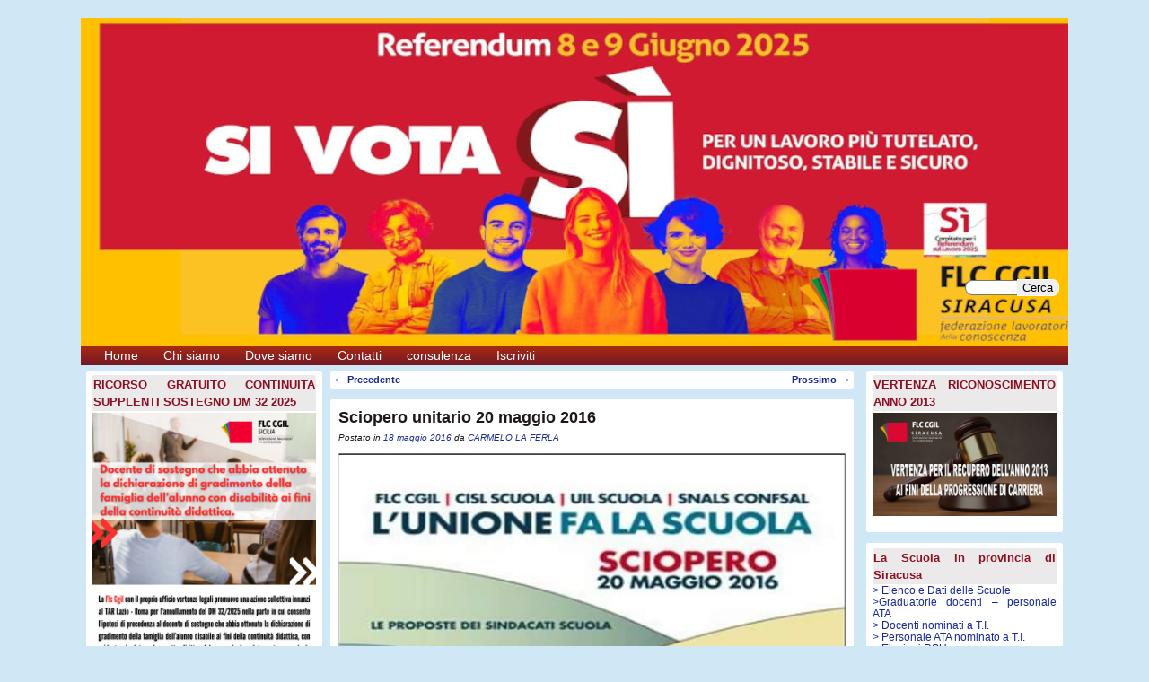

--- FILE ---
content_type: text/html; charset=UTF-8
request_url: http://www.flcsiracusa.it/?p=572404
body_size: 73649
content:
<!DOCTYPE html>
<html lang="it-IT">
<head>
<meta charset="UTF-8" />
<meta http-equiv="X-UA-Compatible" content="IE=9" />
<!--[if lt IE 9]>
<script src="//html5shiv.googlecode.com/svn/trunk/html5.js"></script>
<![endif]-->
<title>Sciopero unitario 20 maggio 2016 | flcSiracusa</title>
<link rel="profile" href="http://gmpg.org/xfn/11" />
<link rel="stylesheet" href="http://www.flcsiracusa.it/wp-content/themes/kippis/style.css" type="text/css" media="screen" />
<link rel="pingback" href="http://www.flcsiracusa.it/xmlrpc.php" />
<link rel="shortcut icon" href="http://www.flcsiracusa.it/wp-content/uploads/2013/12/flcsr.jpg" />
<style type="text/css">
#sidebar-left {float:left;width:25%;}
#content      {float:left;width:53%;}
#sidebar-right{float:right;width:21%;}
body{background-color:#d0e8f6;border-color:#d0e8f6;color:#ffffff;text-align:justify;}
body{font-family:Arial,Helvetica,sans-serif;font-size:12px;}
#all{width:1100px;margin:10px auto;padding:10px;background-color:transparent;border-color:transparent;}
#pagehead{background-size:1100x112px 366px}
#pagehead{background-color:#ef1313;border-color:#ef1313;color:#ffffff;background-image:url("http://www.flcsiracusa.it/wp-content/uploads/2025/04/referendum-20254.jpg");background-position:center top;background-repeat:no-repeat;width:1100x112px;height:366px;}
#pagehead{background-position:left;}
#pagehead .search_box{background-color:#d0e8f6;}
#pagehead .search_wrap{position:relative;top:286px;right:0px;}
#searchsubmit{border-color:#ffffff;}
#main_menu{width:1100px;}
#secondary_menu{width:1100px;}
#pagebody{width:1100px;}
#pagefoot{width:1100px;}
#content{background-color:transparent;border-color:transparent;}
#main_menu{background-color:#a72a12;background:-moz-linear-gradient(#a72a12,#731826);background:-webkit-linear-gradient(#a72a12,#731826);}
#main_menu ul ul{position:absolute;top:21px;}
#main_menu a{color:#ffffff;font-family:Arial,Helvetica,sans-serif;font-size:14px;}
#main_menu ul ul a{background-color:#222222;color:#cccccc;border-color:#cccccc;}
#main_menu li:hover > a,#main_menu ul ul:hover > a,#main_menu li:hover > a,#main_menu a:focus{background-color:#ffffff;background:-moz-linear-gradient(#ffffff,#888888);background:-webkit-linear-gradient(#ffffff,#888888);color:#ffffff;}
#secondary_menu{background-color:#a72a12;background:-moz-linear-gradient(#a72a12,#731826);background:-webkit-linear-gradient(#a72a12,#731826);}
#secondary_menu ul ul{position:absolute;top:21px;}
#secondary_menu a{color:#cccccc;font-family:Arial,Helvetica,sans-serif;font-size:14px;}
#secondary_menu ul ul a{background-color:#dddddd;color:#000000;border-color:#000000;}
#secondary_menu li:hover > a,#secondary_menu ul ul:hover > a,#secondary_menu li:hover > a,#secondary_menu a:focus{background-color:#dddddd;background:-moz-linear-gradient(#dddddd,#bbbbbb);background:-webkit-linear-gradient(#dddddd,#bbbbbb);color:#000000;}
nav#nav-single, nav#nav-above, nav#nav-below, .article, .search-result{background-color:#ffffff;border-color:#ffffff;color:#191814;border-radius:3px;}
.wp-caption{background-color:#ffffff;border-color:#dddddd;font-size:10px;font-style:italic;}
#comments{background-color:transparent;border-color:transparent;border-radius:12px;}
.thread-odd, .children .odd{background-color:#dddddd;border-color:#eeeeee;border-radius:12px;}
.thread-even, .children .even{background-color:#eeeeee;border-color:#dddddd;border-radius:12px;}
.comment{background-color:transparent;border-radius:12px;}
.sidebar{background-color:transparent;border-color:transparent;color:#ffffff;font-family:Arial,Helvetica,sans-serif;font-size:12px;}
.widget{background-color:#ffffff;border-color:#ffffff;color:#e52222;border-radius:3px;}
.widget-title{background-color:#ebe9e9;border-color:#ebe9e9;color:#8c1023;border-radius:3px 3px 0 0;}
h1,h2,h3,h4,h5,h6{background-color:transparent;color:#1e1717;}
a{background-color:transparent;color:#192998;}
h1 a,h2 a,h3 a,h4 a,h5 a,h6 a{background-color:#ffffff;color:#ef1313;}
#site-title a,#site-description{background-color:transparent;color:#000000;text-shadow:0 0 0.6em #ffffff,0 0 0.6em #ffffff,0 0 0.6em #ffffff,0 0 0.6em #ffffff,0 0 0.6em #ffffff,0 0 0.6em #ffffff;font-family:Arial,Helvetica,sans-serif;font-size:14px;}
#site-description{font-size:9px;}
#site-title{display:none;}
#site-description{display:none;}
blockquote{background-color:transparent;font-size:12px;font-style:italic;}
</style>

<!-- All in One SEO Pack 2.4.3.1 by Michael Torbert of Semper Fi Web Design[230,283] -->
<link rel="canonical" href="http://www.flcsiracusa.it/?p=572404" />
<!-- /all in one seo pack -->
<link rel="alternate" type="application/rss+xml" title="flcSiracusa &raquo; Feed" href="http://www.flcsiracusa.it/?feed=rss2" />
<link rel="alternate" type="application/rss+xml" title="flcSiracusa &raquo; Feed dei commenti" href="http://www.flcsiracusa.it/?feed=comments-rss2" />
		<script type="text/javascript">
			window._wpemojiSettings = {"baseUrl":"http:\/\/s.w.org\/images\/core\/emoji\/72x72\/","ext":".png","source":{"concatemoji":"http:\/\/www.flcsiracusa.it\/wp-includes\/js\/wp-emoji-release.min.js?ver=4.3.33"}};
			!function(e,n,t){var a;function o(e){var t=n.createElement("canvas"),a=t.getContext&&t.getContext("2d");return!(!a||!a.fillText)&&(a.textBaseline="top",a.font="600 32px Arial","flag"===e?(a.fillText(String.fromCharCode(55356,56812,55356,56807),0,0),3e3<t.toDataURL().length):(a.fillText(String.fromCharCode(55357,56835),0,0),0!==a.getImageData(16,16,1,1).data[0]))}function i(e){var t=n.createElement("script");t.src=e,t.type="text/javascript",n.getElementsByTagName("head")[0].appendChild(t)}t.supports={simple:o("simple"),flag:o("flag")},t.DOMReady=!1,t.readyCallback=function(){t.DOMReady=!0},t.supports.simple&&t.supports.flag||(a=function(){t.readyCallback()},n.addEventListener?(n.addEventListener("DOMContentLoaded",a,!1),e.addEventListener("load",a,!1)):(e.attachEvent("onload",a),n.attachEvent("onreadystatechange",function(){"complete"===n.readyState&&t.readyCallback()})),(a=t.source||{}).concatemoji?i(a.concatemoji):a.wpemoji&&a.twemoji&&(i(a.twemoji),i(a.wpemoji)))}(window,document,window._wpemojiSettings);
		</script>
		<style type="text/css">
img.wp-smiley,
img.emoji {
	display: inline !important;
	border: none !important;
	box-shadow: none !important;
	height: 1em !important;
	width: 1em !important;
	margin: 0 .07em !important;
	vertical-align: -0.1em !important;
	background: none !important;
	padding: 0 !important;
}
</style>
<link rel='stylesheet' id='super-rss-reader-css'  href='http://www.flcsiracusa.it/wp-content/plugins/super-rss-reader/public/css/style.min.css?ver=4.0.1' type='text/css' media='all' />
<link rel='stylesheet' id='flowplayer-css-css'  href='http://www.flcsiracusa.it/wp-content/plugins/sz-video/players/flowplayer/skin/minimalist.css?ver=4.3.33' type='text/css' media='all' />
<link rel='stylesheet' id='wprssmi_template_styles-css'  href='http://www.flcsiracusa.it/wp-content/plugins/wp-rss-multi-importer/templates/templates.css?ver=4.3.33' type='text/css' media='all' />
<link rel='stylesheet' id='google-maps-builder-plugin-styles-css'  href='http://www.flcsiracusa.it/wp-content/plugins/google-maps-builder/vendor/wordimpress/maps-builder-core/assets/css/google-maps-builder.min.css?ver=2.1.2' type='text/css' media='all' />
<link rel='stylesheet' id='google-maps-builder-map-icons-css'  href='http://www.flcsiracusa.it/wp-content/plugins/google-maps-builder/vendor/wordimpress/maps-builder-core/includes/libraries/map-icons/css/map-icons.css?ver=2.1.2' type='text/css' media='all' />
<script type='text/javascript'>
/* <![CDATA[ */
window.CKEDITOR_BASEPATH = "http://www.flcsiracusa.it/wp-content/plugins/ckeditor-for-wordpress/ckeditor/";
var ckeditorSettings = { "textarea_id": "comment", "pluginPath": "http:\/\/www.flcsiracusa.it\/wp-content\/plugins\/ckeditor-for-wordpress\/", "autostart": true, "excerpt_state": true, "qtransEnabled": false, "outputFormat": { "indent": true, "breakBeforeOpen": true, "breakAfterOpen": true, "breakBeforeClose": true, "breakAfterClose": true }, "configuration": { "filebrowserBrowseUrl": "http:\/\/www.flcsiracusa.it\/wp-content\/plugins\/ckeditor-for-wordpress\/filemanager\/browser\/default\/browser.html?Connector=..\/..\/connectors\/php\/connector.php", "filebrowserImageBrowseUrl": "http:\/\/www.flcsiracusa.it\/wp-content\/plugins\/ckeditor-for-wordpress\/filemanager\/browser\/default\/browser.html?Connector=..\/..\/connectors\/php\/connector.php&type=Images", "filebrowserFlashBrowseUrl": "http:\/\/www.flcsiracusa.it\/wp-content\/plugins\/ckeditor-for-wordpress\/filemanager\/browser\/default\/browser.html?Connector=..\/..\/connectors\/php\/connector.php&type=Flash", "filebrowserUploadUrl": "http:\/\/www.flcsiracusa.it\/wp-content\/plugins\/ckeditor-for-wordpress\/filemanager\/connectors\/php\/upload.php", "filebrowserImageUploadUrl": "http:\/\/www.flcsiracusa.it\/wp-content\/plugins\/ckeditor-for-wordpress\/filemanager\/connectors\/php\/upload.php?type=Images", "filebrowserFlashUploadUrl": "http:\/\/www.flcsiracusa.it\/wp-content\/plugins\/ckeditor-for-wordpress\/filemanager\/connectors\/php\/upload.php?type=Flash", "height": "160px", "skin": "kama", "scayt_autoStartup": false, "entities": true, "entities_greek": true, "entities_latin": true, "templates_files": [ "http:\/\/www.flcsiracusa.it\/wp-content\/plugins\/ckeditor-for-wordpress\/ckeditor.templates.js" ], "stylesCombo_stylesSet": "wordpress:http:\/\/www.flcsiracusa.it\/wp-content\/plugins\/ckeditor-for-wordpress\/ckeditor.styles.js", "allowedContent": true, "customConfig": "http:\/\/www.flcsiracusa.it\/wp-content\/plugins\/ckeditor-for-wordpress\/ckeditor.config.js" }, "externalPlugins": [  ], "additionalButtons": [  ] }
/* ]]> */
</script><style type="text/css">
			#content table.cke_editor { margin:0; }
			#content table.cke_editor tr td { padding:0;border:0; }
		</style><script type='text/javascript' src='http://www.flcsiracusa.it/wp-includes/js/jquery/jquery.js?ver=1.11.3'></script>
<script type='text/javascript' src='http://www.flcsiracusa.it/wp-includes/js/jquery/jquery-migrate.min.js?ver=1.2.1'></script>
<script type='text/javascript' src='http://www.flcsiracusa.it/wp-content/plugins/super-rss-reader/public/js/jquery.easy-ticker.min.js?ver=4.0.1'></script>
<script type='text/javascript' src='http://www.flcsiracusa.it/wp-content/plugins/super-rss-reader/public/js/script.min.js?ver=4.0.1'></script>
<script type='text/javascript' src='http://www.flcsiracusa.it/wp-content/plugins/sz-video/players/flowplayer/flowplayer.min.js?ver=5.4.3'></script>
<script type='text/javascript' src='http://www.flcsiracusa.it/wp-content/themes/kippis/inc/script.js?ver=4.3.33'></script>
<script type='text/javascript' src='https://maps.googleapis.com/maps/api/js?v=3.exp&#038;libraries=places&#038;key=AIzaSyAZkNYhNsBGvAmkFZRvVKdKpRhqnFDLQaA&#038;ver=4.3.33'></script>
<script type='text/javascript' src='http://www.flcsiracusa.it/wp-content/plugins/ckeditor-for-wordpress/ckeditor/ckeditor.js?t=F7J8&#038;ver=4.5.3.3'></script>
<script type='text/javascript' src='http://www.flcsiracusa.it/wp-content/plugins/ckeditor-for-wordpress/includes/ckeditor.utils.js?t=F7J8&#038;ver=4.5.3.3'></script>
<link rel="EditURI" type="application/rsd+xml" title="RSD" href="http://www.flcsiracusa.it/xmlrpc.php?rsd" />
<link rel="wlwmanifest" type="application/wlwmanifest+xml" href="http://www.flcsiracusa.it/wp-includes/wlwmanifest.xml" /> 
<link rel='prev' title='SICILIA IN LOTTA!  per la Formazione Professionale' href='http://www.flcsiracusa.it/?p=559910' />
<link rel='next' title='IMPORTANTE: 4 firme per la scuola pubblica, PARTECIPA E FIRMA' href='http://www.flcsiracusa.it/?p=575538' />
<meta name="generator" content="WordPress 4.3.33" />
<link rel='shortlink' href='http://www.flcsiracusa.it/?p=572404' />
</head>
<body class="single single-post postid-572404 single-format-standard singular">
<div id="all">
  <div id="page">
        <header id="pagehead">
<!-- Site Title Begin -->
      <hgroup>
              </hgroup>
<!-- Site Title End -->
<!-- Searchform Begin -->
      <div class="search_wrap">
                    <form method="get" class="search_form" action="http://www.flcsiracusa.it/">
                      <input type="text" class="field search-box" name="s" onclick="jQuery(this).addClass('expanded');"/><input type="submit" class="submit" name="submit" id="searchsubmit" value="Cerca" />
                    </form>
</div>

<!-- Searchform End -->
    </header>
<!-- Menu Begin -->
    <nav id="main_menu" role="navigation"><div class="menu-1-menu-container"><ul id="menu-1-menu" class="menu"><li id="menu-item-4069" class="menu-item menu-item-type-custom menu-item-object-custom menu-item-home menu-item-4069"><a title="Pagina iniziale" href="http://www.flcsiracusa.it/">Home</a></li>
<li id="menu-item-14621" class="menu-item menu-item-type-post_type menu-item-object-page menu-item-14621"><a href="http://www.flcsiracusa.it/?page_id=14619">Chi siamo</a></li>
<li id="menu-item-14668" class="menu-item menu-item-type-post_type menu-item-object-page menu-item-14668"><a href="http://www.flcsiracusa.it/?page_id=14663">Dove siamo</a></li>
<li id="menu-item-3374" class="menu-item menu-item-type-post_type menu-item-object-page menu-item-3374"><a href="http://www.flcsiracusa.it/?page_id=3371">Contatti</a></li>
<li id="menu-item-14614" class="menu-item menu-item-type-post_type menu-item-object-page menu-item-14614"><a href="http://www.flcsiracusa.it/?page_id=14611">consulenza</a></li>
<li id="menu-item-14673" class="menu-item menu-item-type-post_type menu-item-object-page menu-item-14673"><a href="http://www.flcsiracusa.it/?page_id=14670">Iscriviti</a></li>
</ul></div></nav><!-- Menu End -->
    <div id="pagebody">

  <div id="sidebar-left" class="sidebar">
    <aside id="banner-8" class="widget aibwp_banner_widget">
			<h3 class="widget-title">RICORSO GRATUITO CONTINUITA SUPPLENTI SOSTEGNO DM 32 2025</h3>			<!-- 1.0.0 on WP4.3.33-->
						<a href=" http://www.flcsiracusa.it/?page_id=2773230" target="_self" >				<img src="http://www.flcsiracusa.it/wp-content/uploads/2025/04/Immagine-WhatsApp-2025-04-23-ore-19.36.54_bf2fc0e81.jpg" alt="" title="" class="banner-image" width="100%" /></a>			<!-- /Ads Image Banner Widget Plugin -->
			<p id="text_description">        </p>
			</aside><aside id="banner-7" class="widget aibwp_banner_widget">
			<h3 class="widget-title">CERTIFICAZIONE INTERNAZIONALE ALFABETIZZAZIONE INFORMATICA</h3>			<!-- 1.0.0 on WP4.3.33-->
						<a href="https://www.flcsiracusa.it/?page_id=2773062" target="_self" >				<img src="http://www.flcsiracusa.it/wp-content/uploads/2025/01/iscrizione-corso-informatica-ata-flc-cgil-Siracusa1.png" alt="" title="" class="banner-image" width="100%" /></a>			<!-- /Ads Image Banner Widget Plugin -->
			<p id="text_description">      </p>
			</aside><aside id="banner-3" class="widget aibwp_banner_widget">
			<h3 class="widget-title">CORSO PREPARAZIONE AL  SUPERAMENTO PROVE DEL CONCORSO DOCENTI BANDO PNRR2 2025</h3>			<!-- 1.0.0 on WP4.3.33-->
						<a href="http://www.flcsiracusa.it/wp-content/uploads/2024/10/LOCANDINA-FORMAZIONE-RSU-10_10_2024_0011.jpg" target="_self" >				<img src="http://www.flcsiracusa.it/wp-content/uploads/2025/01/Immagine-WhatsApp-2025-01-20-ore-17.33.28_f1056511.jpg" alt="" title="" class="banner-image" width="100%" /></a>			<!-- /Ads Image Banner Widget Plugin -->
			<p id="text_description">             </p>
			</aside><aside id="super_rss_reader-4" class="widget widget_super_rss_reader"><h3 class="widget-title">NEWS SCUOLA FLC.IT</h3><!-- Start - Super RSS Reader v4.0.1-->
        <div class="super-rss-reader-widget"><div class="srr-main"><ul class="srr-tab-wrap srr-tab-style-orange srr-clearfix"><li data-tab="srr-tab-669">Error</li><li data-tab="srr-tab-293">Error</li><li data-tab="srr-tab-927">Error</li><li data-tab="srr-tab-229">Error</li><li data-tab="srr-tab-895">Error</li><li data-tab="srr-tab-675">Error</li></ul><div class="srr-wrap srr-style-orange" data-id="srr-tab-669"><p>RSS Error: WP HTTP Error: Il certificato SSL per questo host non può essere verificato.</p></div><div class="srr-wrap srr-style-orange" data-id="srr-tab-293"><p>RSS Error: WP HTTP Error: Il certificato SSL per questo host non può essere verificato.</p></div><div class="srr-wrap srr-style-orange" data-id="srr-tab-927"><p>RSS Error: WP HTTP Error: Il certificato SSL per questo host non può essere verificato.</p></div><div class="srr-wrap srr-style-orange" data-id="srr-tab-229"><p>RSS Error: WP HTTP Error: Il certificato SSL per questo host non può essere verificato.</p></div><div class="srr-wrap srr-style-orange" data-id="srr-tab-895"><p>RSS Error: A feed could not be found at http://www.flcgil.it/rss/channels/leggi-normative/documenti/comma-per-comma/. A feed with an invalid mime type may fall victim to this error, or SimplePie was unable to auto-discover it.. Use force_feed() if you are certain this URL is a real feed.</p></div><div class="srr-wrap srr-style-orange" data-id="srr-tab-675"><p>RSS Error: WP HTTP Error: Il certificato SSL per questo host non può essere verificato.</p></div></div></div><!-- End - Super RSS Reader --></aside>  </div>
        <div id="content">
              <nav id="nav-single">
          <span class="nav-previous"><a href="http://www.flcsiracusa.it/?p=559910" rel="prev"><span class="meta-nav">&larr;</span> Precedente</a></span>
          <span class="nav-next"><a href="http://www.flcsiracusa.it/?p=575538" rel="next">Prossimo <span class="meta-nav">&rarr;</span></a></span>
        </nav><!-- #nav-single -->
                    <article>
            <div id="post-572404" class="article post-572404 post type-post status-publish format-standard hentry category-news-locali category-notizie-utili category-precari-2 category-scuola">
              <header class="entry-header">
                <h1 class="entry-title">Sciopero unitario 20 maggio 2016</h1>
                                <div class="entry-meta">
                  <span class="sep">Postato in </span><a href="http://www.flcsiracusa.it/?p=572404" title="10:30" rel="bookmark"><time class="entry-date" datetime="2016-05-18T10:30:28+00:00" pubdate>18 maggio 2016</time></a><span class="by-author"> <span class="sep"> da </span> <span class="author vcard"><a class="url fn n" href="http://www.flcsiracusa.it/?author=1" title="Guarda tutti i post di CARMELO LA FERLA" rel="author">CARMELO LA FERLA</a></span></span>                </div>
                              </header>
              <div class="entry-content">
                <p style="text-align: center;">
	<img alt="" src="http://www.flcsiracusa.it/wp-content/uploads/file/sciopero 20maggio.jpg" style="width: 600px; height: 800px;" /></p>
              </div>
              <footer class="entry-meta">
                Postato in <a href="http://www.flcsiracusa.it/?cat=19" rel="category">News locali</a>, <a href="http://www.flcsiracusa.it/?cat=34" rel="category">News utili</a>, <a href="http://www.flcsiracusa.it/?cat=75" rel="category">Precari</a>, <a href="http://www.flcsiracusa.it/?cat=2" rel="category">Scuola</a> av <a href="http://www.flcsiracusa.it/?author=1">CARMELO LA FERLA</a>.<span class="bookmark_it">Bookmark <a href="http://www.flcsiracusa.it/?p=572404" title="Permalink a Sciopero unitario 20 maggio 2016" rel="bookmark">permalink</a>.</span>              </footer>
          </div>
        </article>

      </div><!-- content -->
  <div id="sidebar-right" class="sidebar">
    <aside id="banner-6" class="widget aibwp_banner_widget">
			<h3 class="widget-title">VERTENZA RICONOSCIMENTO ANNO 2013 </h3>			<!-- 1.0.0 on WP4.3.33-->
						<a href="http://www.flcsiracusa.it/wp-content/uploads/2024/07/recupero-2013.pdf" target="_self" >				<img src="http://www.flcsiracusa.it/wp-content/uploads/2024/07/1-vertenza-recupero-2013.jpg" alt="" title="" class="banner-image" width="100%" /></a>			<!-- /Ads Image Banner Widget Plugin -->
			<p id="text_description">       </p>
			</aside><aside id="nav_menu-2" class="widget widget_nav_menu"><h3 class="widget-title">La Scuola in provincia di Siracusa</h3><div class="menu-la-scuola-in-provincia-di-siracusa-container"><ul id="menu-la-scuola-in-provincia-di-siracusa" class="menu"><li id="menu-item-3434" class="menu-item menu-item-type-post_type menu-item-object-page menu-item-3434"><a href="http://www.flcsiracusa.it/?page_id=3420">> Elenco e Dati delle Scuole</a></li>
<li id="menu-item-2772975" class="menu-item menu-item-type-post_type menu-item-object-page menu-item-2772975"><a href="http://www.flcsiracusa.it/?page_id=2772973">>Graduatorie docenti &#8211; personale ATA</a></li>
<li id="menu-item-3548" class="menu-item menu-item-type-post_type menu-item-object-page menu-item-3548"><a href="http://www.flcsiracusa.it/?page_id=3546">> Docenti nominati a T.I.</a></li>
<li id="menu-item-2770727" class="menu-item menu-item-type-post_type menu-item-object-page menu-item-2770727"><a href="http://www.flcsiracusa.it/?page_id=2770725">> Personale ATA nominato a T.I.</a></li>
<li id="menu-item-3430" class="menu-item menu-item-type-post_type menu-item-object-page menu-item-3430"><a href="http://www.flcsiracusa.it/?page_id=3428">> Elezioni RSU</a></li>
</ul></div></aside><aside id="nav_menu-4" class="widget widget_nav_menu"><h3 class="widget-title">M.O.F.</h3><div class="menu-schede-sul-m-o-f-container"><ul id="menu-schede-sul-m-o-f" class="menu"><li id="menu-item-3708" class="menu-item menu-item-type-post_type menu-item-object-page menu-item-3708"><a href="http://www.flcsiracusa.it/?page_id=3706">> Schede sul M.O.F.</a></li>
</ul></div></aside><aside id="nav_menu-3" class="widget widget_nav_menu"><h3 class="widget-title">Notizie Utili</h3><div class="menu-notizie-utili-2-container"><ul id="menu-notizie-utili-2" class="menu"><li id="menu-item-3545" class="menu-item menu-item-type-post_type menu-item-object-page menu-item-3545"><a href="http://www.flcsiracusa.it/?page_id=3424">> Diritti e Doveri del personale della scuola</a></li>
<li id="menu-item-3759" class="menu-item menu-item-type-post_type menu-item-object-page menu-item-3759"><a href="http://www.flcsiracusa.it/?page_id=3756">> Il cedolino in dettaglio</a></li>
</ul></div></aside><aside id="categories-8" class="widget widget_categories"><h3 class="widget-title">Categorie</h3><label class="screen-reader-text" for="cat">Categorie</label><select name='cat' id='cat' class='postform' >
	<option value='-1'>Seleziona una categoria</option>
	<option class="level-0" value="3">A.T.A.</option>
	<option class="level-0" value="31">A.T.A. Precari</option>
	<option class="level-0" value="56">Attivo</option>
	<option class="level-0" value="41">Bandi e Concorsi</option>
	<option class="level-0" value="27">Comunicati stampa</option>
	<option class="level-0" value="48">Conoscenza news</option>
	<option class="level-0" value="30">Consulenza</option>
	<option class="level-0" value="44">Contratti</option>
	<option class="level-0" value="40">Convenzioni</option>
	<option class="level-0" value="43">Dimensionamento</option>
	<option class="level-0" value="7">Docenti Precari</option>
	<option class="level-0" value="4">Docenti T.I.</option>
	<option class="level-0" value="33">Esami di stato</option>
	<option class="level-0" value="28">Espero</option>
	<option class="level-0" value="6">Formazione profes.</option>
	<option class="level-0" value="23">Graduatorie</option>
	<option class="level-0" value="42">Immissioni ruolo</option>
	<option class="level-0" value="45">Incarichi annuali</option>
	<option class="level-0" value="39">MobilitÃ </option>
	<option class="level-0" value="26">Modulistica</option>
	<option class="level-0" value="19">News locali</option>
	<option class="level-0" value="37">News nazionali</option>
	<option class="level-0" value="34">News utili</option>
	<option class="level-0" value="38">Organici</option>
	<option class="level-0" value="35">Pensioni</option>
	<option class="level-0" value="75">Precari</option>
	<option class="level-0" value="29">Punto Scuol@</option>
	<option class="level-0" value="20">R.S.U</option>
	<option class="level-0" value="2">Scuola</option>
	<option class="level-0" value="5">Scuola Dirigenti</option>
	<option class="level-0" value="49">Seminari</option>
	<option class="level-0" value="22">Sostegno</option>
	<option class="level-0" value="32">Studenti</option>
	<option class="level-0" value="46">Supplenze</option>
	<option class="level-0" value="47">Ultimi nominati</option>
	<option class="level-0" value="55">Ultimi nominati suppl</option>
	<option class="level-0" value="76">Uncategorized</option>
	<option class="level-0" value="8">UniversitÃ </option>
</select>

<script type='text/javascript'>
/* <![CDATA[ */
(function() {
	var dropdown = document.getElementById( "cat" );
	function onCatChange() {
		if ( dropdown.options[ dropdown.selectedIndex ].value > 0 ) {
			location.href = "http://www.flcsiracusa.it/?cat=" + dropdown.options[ dropdown.selectedIndex ].value;
		}
	}
	dropdown.onchange = onCatChange;
})();
/* ]]> */
</script>

</aside><aside id="archives-8" class="widget widget_archive"><h3 class="widget-title">Archivio</h3>		<label class="screen-reader-text" for="archives-dropdown-8">Archivio</label>
		<select id="archives-dropdown-8" name="archive-dropdown" onchange='document.location.href=this.options[this.selectedIndex].value;'>
			
			<option value="">Seleziona mese</option>
				<option value='http://www.flcsiracusa.it/?m=202512'> dicembre 2025 </option>
	<option value='http://www.flcsiracusa.it/?m=202510'> ottobre 2025 </option>
	<option value='http://www.flcsiracusa.it/?m=202509'> settembre 2025 </option>
	<option value='http://www.flcsiracusa.it/?m=202508'> agosto 2025 </option>
	<option value='http://www.flcsiracusa.it/?m=202507'> luglio 2025 </option>
	<option value='http://www.flcsiracusa.it/?m=202506'> giugno 2025 </option>
	<option value='http://www.flcsiracusa.it/?m=202505'> maggio 2025 </option>
	<option value='http://www.flcsiracusa.it/?m=202504'> aprile 2025 </option>
	<option value='http://www.flcsiracusa.it/?m=202503'> marzo 2025 </option>
	<option value='http://www.flcsiracusa.it/?m=202501'> gennaio 2025 </option>
	<option value='http://www.flcsiracusa.it/?m=202412'> dicembre 2024 </option>
	<option value='http://www.flcsiracusa.it/?m=202410'> ottobre 2024 </option>
	<option value='http://www.flcsiracusa.it/?m=202408'> agosto 2024 </option>
	<option value='http://www.flcsiracusa.it/?m=202407'> luglio 2024 </option>
	<option value='http://www.flcsiracusa.it/?m=202405'> maggio 2024 </option>
	<option value='http://www.flcsiracusa.it/?m=202404'> aprile 2024 </option>
	<option value='http://www.flcsiracusa.it/?m=202403'> marzo 2024 </option>
	<option value='http://www.flcsiracusa.it/?m=202402'> febbraio 2024 </option>
	<option value='http://www.flcsiracusa.it/?m=202311'> novembre 2023 </option>
	<option value='http://www.flcsiracusa.it/?m=202309'> settembre 2023 </option>
	<option value='http://www.flcsiracusa.it/?m=202308'> agosto 2023 </option>
	<option value='http://www.flcsiracusa.it/?m=202307'> luglio 2023 </option>
	<option value='http://www.flcsiracusa.it/?m=202306'> giugno 2023 </option>
	<option value='http://www.flcsiracusa.it/?m=202305'> maggio 2023 </option>
	<option value='http://www.flcsiracusa.it/?m=202303'> marzo 2023 </option>
	<option value='http://www.flcsiracusa.it/?m=202302'> febbraio 2023 </option>
	<option value='http://www.flcsiracusa.it/?m=202212'> dicembre 2022 </option>
	<option value='http://www.flcsiracusa.it/?m=202210'> ottobre 2022 </option>
	<option value='http://www.flcsiracusa.it/?m=202208'> agosto 2022 </option>
	<option value='http://www.flcsiracusa.it/?m=202203'> marzo 2022 </option>
	<option value='http://www.flcsiracusa.it/?m=202112'> dicembre 2021 </option>
	<option value='http://www.flcsiracusa.it/?m=202111'> novembre 2021 </option>
	<option value='http://www.flcsiracusa.it/?m=202108'> agosto 2021 </option>
	<option value='http://www.flcsiracusa.it/?m=202107'> luglio 2021 </option>
	<option value='http://www.flcsiracusa.it/?m=202106'> giugno 2021 </option>
	<option value='http://www.flcsiracusa.it/?m=202104'> aprile 2021 </option>
	<option value='http://www.flcsiracusa.it/?m=202103'> marzo 2021 </option>
	<option value='http://www.flcsiracusa.it/?m=202101'> gennaio 2021 </option>
	<option value='http://www.flcsiracusa.it/?m=202011'> novembre 2020 </option>
	<option value='http://www.flcsiracusa.it/?m=202009'> settembre 2020 </option>
	<option value='http://www.flcsiracusa.it/?m=202008'> agosto 2020 </option>
	<option value='http://www.flcsiracusa.it/?m=202007'> luglio 2020 </option>
	<option value='http://www.flcsiracusa.it/?m=202005'> maggio 2020 </option>
	<option value='http://www.flcsiracusa.it/?m=202004'> aprile 2020 </option>
	<option value='http://www.flcsiracusa.it/?m=202003'> marzo 2020 </option>
	<option value='http://www.flcsiracusa.it/?m=202002'> febbraio 2020 </option>
	<option value='http://www.flcsiracusa.it/?m=202001'> gennaio 2020 </option>
	<option value='http://www.flcsiracusa.it/?m=201912'> dicembre 2019 </option>
	<option value='http://www.flcsiracusa.it/?m=201911'> novembre 2019 </option>
	<option value='http://www.flcsiracusa.it/?m=201910'> ottobre 2019 </option>
	<option value='http://www.flcsiracusa.it/?m=201909'> settembre 2019 </option>
	<option value='http://www.flcsiracusa.it/?m=201908'> agosto 2019 </option>
	<option value='http://www.flcsiracusa.it/?m=201907'> luglio 2019 </option>
	<option value='http://www.flcsiracusa.it/?m=201906'> giugno 2019 </option>
	<option value='http://www.flcsiracusa.it/?m=201905'> maggio 2019 </option>
	<option value='http://www.flcsiracusa.it/?m=201904'> aprile 2019 </option>
	<option value='http://www.flcsiracusa.it/?m=201902'> febbraio 2019 </option>
	<option value='http://www.flcsiracusa.it/?m=201901'> gennaio 2019 </option>
	<option value='http://www.flcsiracusa.it/?m=201811'> novembre 2018 </option>
	<option value='http://www.flcsiracusa.it/?m=201810'> ottobre 2018 </option>
	<option value='http://www.flcsiracusa.it/?m=201809'> settembre 2018 </option>
	<option value='http://www.flcsiracusa.it/?m=201808'> agosto 2018 </option>
	<option value='http://www.flcsiracusa.it/?m=201807'> luglio 2018 </option>
	<option value='http://www.flcsiracusa.it/?m=201806'> giugno 2018 </option>
	<option value='http://www.flcsiracusa.it/?m=201805'> maggio 2018 </option>
	<option value='http://www.flcsiracusa.it/?m=201804'> aprile 2018 </option>
	<option value='http://www.flcsiracusa.it/?m=201803'> marzo 2018 </option>
	<option value='http://www.flcsiracusa.it/?m=201801'> gennaio 2018 </option>
	<option value='http://www.flcsiracusa.it/?m=201712'> dicembre 2017 </option>
	<option value='http://www.flcsiracusa.it/?m=201711'> novembre 2017 </option>
	<option value='http://www.flcsiracusa.it/?m=201709'> settembre 2017 </option>
	<option value='http://www.flcsiracusa.it/?m=201708'> agosto 2017 </option>
	<option value='http://www.flcsiracusa.it/?m=201706'> giugno 2017 </option>
	<option value='http://www.flcsiracusa.it/?m=201703'> marzo 2017 </option>
	<option value='http://www.flcsiracusa.it/?m=201702'> febbraio 2017 </option>
	<option value='http://www.flcsiracusa.it/?m=201701'> gennaio 2017 </option>
	<option value='http://www.flcsiracusa.it/?m=201612'> dicembre 2016 </option>
	<option value='http://www.flcsiracusa.it/?m=201611'> novembre 2016 </option>
	<option value='http://www.flcsiracusa.it/?m=201610'> ottobre 2016 </option>
	<option value='http://www.flcsiracusa.it/?m=201608'> agosto 2016 </option>
	<option value='http://www.flcsiracusa.it/?m=201607'> luglio 2016 </option>
	<option value='http://www.flcsiracusa.it/?m=201605'> maggio 2016 </option>
	<option value='http://www.flcsiracusa.it/?m=201603'> marzo 2016 </option>
	<option value='http://www.flcsiracusa.it/?m=201602'> febbraio 2016 </option>
	<option value='http://www.flcsiracusa.it/?m=201601'> gennaio 2016 </option>
	<option value='http://www.flcsiracusa.it/?m=201512'> dicembre 2015 </option>
	<option value='http://www.flcsiracusa.it/?m=201511'> novembre 2015 </option>
	<option value='http://www.flcsiracusa.it/?m=201510'> ottobre 2015 </option>
	<option value='http://www.flcsiracusa.it/?m=201509'> settembre 2015 </option>
	<option value='http://www.flcsiracusa.it/?m=201508'> agosto 2015 </option>
	<option value='http://www.flcsiracusa.it/?m=201507'> luglio 2015 </option>
	<option value='http://www.flcsiracusa.it/?m=201506'> giugno 2015 </option>
	<option value='http://www.flcsiracusa.it/?m=201505'> maggio 2015 </option>
	<option value='http://www.flcsiracusa.it/?m=201504'> aprile 2015 </option>
	<option value='http://www.flcsiracusa.it/?m=201503'> marzo 2015 </option>
	<option value='http://www.flcsiracusa.it/?m=201502'> febbraio 2015 </option>
	<option value='http://www.flcsiracusa.it/?m=201501'> gennaio 2015 </option>
	<option value='http://www.flcsiracusa.it/?m=201412'> dicembre 2014 </option>
	<option value='http://www.flcsiracusa.it/?m=201411'> novembre 2014 </option>
	<option value='http://www.flcsiracusa.it/?m=201410'> ottobre 2014 </option>
	<option value='http://www.flcsiracusa.it/?m=201409'> settembre 2014 </option>
	<option value='http://www.flcsiracusa.it/?m=201408'> agosto 2014 </option>
	<option value='http://www.flcsiracusa.it/?m=201407'> luglio 2014 </option>
	<option value='http://www.flcsiracusa.it/?m=201406'> giugno 2014 </option>
	<option value='http://www.flcsiracusa.it/?m=201405'> maggio 2014 </option>
	<option value='http://www.flcsiracusa.it/?m=201404'> aprile 2014 </option>
	<option value='http://www.flcsiracusa.it/?m=201403'> marzo 2014 </option>
	<option value='http://www.flcsiracusa.it/?m=201402'> febbraio 2014 </option>
	<option value='http://www.flcsiracusa.it/?m=201401'> gennaio 2014 </option>
	<option value='http://www.flcsiracusa.it/?m=201312'> dicembre 2013 </option>
	<option value='http://www.flcsiracusa.it/?m=201311'> novembre 2013 </option>
	<option value='http://www.flcsiracusa.it/?m=201310'> ottobre 2013 </option>
	<option value='http://www.flcsiracusa.it/?m=201309'> settembre 2013 </option>
	<option value='http://www.flcsiracusa.it/?m=201308'> agosto 2013 </option>
	<option value='http://www.flcsiracusa.it/?m=201307'> luglio 2013 </option>
	<option value='http://www.flcsiracusa.it/?m=201306'> giugno 2013 </option>
	<option value='http://www.flcsiracusa.it/?m=201305'> maggio 2013 </option>
	<option value='http://www.flcsiracusa.it/?m=201304'> aprile 2013 </option>
	<option value='http://www.flcsiracusa.it/?m=201303'> marzo 2013 </option>
	<option value='http://www.flcsiracusa.it/?m=201302'> febbraio 2013 </option>
	<option value='http://www.flcsiracusa.it/?m=201301'> gennaio 2013 </option>
	<option value='http://www.flcsiracusa.it/?m=201212'> dicembre 2012 </option>
	<option value='http://www.flcsiracusa.it/?m=201211'> novembre 2012 </option>
	<option value='http://www.flcsiracusa.it/?m=201210'> ottobre 2012 </option>
	<option value='http://www.flcsiracusa.it/?m=201209'> settembre 2012 </option>
	<option value='http://www.flcsiracusa.it/?m=201208'> agosto 2012 </option>
	<option value='http://www.flcsiracusa.it/?m=201207'> luglio 2012 </option>
	<option value='http://www.flcsiracusa.it/?m=201206'> giugno 2012 </option>
	<option value='http://www.flcsiracusa.it/?m=201205'> maggio 2012 </option>
	<option value='http://www.flcsiracusa.it/?m=201204'> aprile 2012 </option>
	<option value='http://www.flcsiracusa.it/?m=201203'> marzo 2012 </option>
	<option value='http://www.flcsiracusa.it/?m=201202'> febbraio 2012 </option>
	<option value='http://www.flcsiracusa.it/?m=201201'> gennaio 2012 </option>
	<option value='http://www.flcsiracusa.it/?m=201112'> dicembre 2011 </option>
	<option value='http://www.flcsiracusa.it/?m=201111'> novembre 2011 </option>
	<option value='http://www.flcsiracusa.it/?m=201110'> ottobre 2011 </option>
	<option value='http://www.flcsiracusa.it/?m=201109'> settembre 2011 </option>
	<option value='http://www.flcsiracusa.it/?m=201108'> agosto 2011 </option>
	<option value='http://www.flcsiracusa.it/?m=201107'> luglio 2011 </option>
	<option value='http://www.flcsiracusa.it/?m=201106'> giugno 2011 </option>
	<option value='http://www.flcsiracusa.it/?m=201105'> maggio 2011 </option>
	<option value='http://www.flcsiracusa.it/?m=201104'> aprile 2011 </option>
	<option value='http://www.flcsiracusa.it/?m=201103'> marzo 2011 </option>
	<option value='http://www.flcsiracusa.it/?m=201102'> febbraio 2011 </option>
	<option value='http://www.flcsiracusa.it/?m=201101'> gennaio 2011 </option>
	<option value='http://www.flcsiracusa.it/?m=201012'> dicembre 2010 </option>
	<option value='http://www.flcsiracusa.it/?m=201011'> novembre 2010 </option>
	<option value='http://www.flcsiracusa.it/?m=201010'> ottobre 2010 </option>
	<option value='http://www.flcsiracusa.it/?m=201009'> settembre 2010 </option>
	<option value='http://www.flcsiracusa.it/?m=201008'> agosto 2010 </option>
	<option value='http://www.flcsiracusa.it/?m=201007'> luglio 2010 </option>
	<option value='http://www.flcsiracusa.it/?m=201006'> giugno 2010 </option>
	<option value='http://www.flcsiracusa.it/?m=201005'> maggio 2010 </option>
	<option value='http://www.flcsiracusa.it/?m=201004'> aprile 2010 </option>
	<option value='http://www.flcsiracusa.it/?m=201003'> marzo 2010 </option>
	<option value='http://www.flcsiracusa.it/?m=201002'> febbraio 2010 </option>
	<option value='http://www.flcsiracusa.it/?m=201001'> gennaio 2010 </option>
	<option value='http://www.flcsiracusa.it/?m=200912'> dicembre 2009 </option>
	<option value='http://www.flcsiracusa.it/?m=200911'> novembre 2009 </option>
	<option value='http://www.flcsiracusa.it/?m=200910'> ottobre 2009 </option>
	<option value='http://www.flcsiracusa.it/?m=200909'> settembre 2009 </option>
	<option value='http://www.flcsiracusa.it/?m=200908'> agosto 2009 </option>
	<option value='http://www.flcsiracusa.it/?m=200907'> luglio 2009 </option>
	<option value='http://www.flcsiracusa.it/?m=200906'> giugno 2009 </option>
	<option value='http://www.flcsiracusa.it/?m=200905'> maggio 2009 </option>
	<option value='http://www.flcsiracusa.it/?m=200904'> aprile 2009 </option>
	<option value='http://www.flcsiracusa.it/?m=200903'> marzo 2009 </option>
	<option value='http://www.flcsiracusa.it/?m=200902'> febbraio 2009 </option>
	<option value='http://www.flcsiracusa.it/?m=200901'> gennaio 2009 </option>
	<option value='http://www.flcsiracusa.it/?m=200812'> dicembre 2008 </option>
	<option value='http://www.flcsiracusa.it/?m=200811'> novembre 2008 </option>
	<option value='http://www.flcsiracusa.it/?m=200810'> ottobre 2008 </option>
	<option value='http://www.flcsiracusa.it/?m=200809'> settembre 2008 </option>
	<option value='http://www.flcsiracusa.it/?m=200808'> agosto 2008 </option>
	<option value='http://www.flcsiracusa.it/?m=200807'> luglio 2008 </option>
	<option value='http://www.flcsiracusa.it/?m=200806'> giugno 2008 </option>
	<option value='http://www.flcsiracusa.it/?m=200805'> maggio 2008 </option>
	<option value='http://www.flcsiracusa.it/?m=200804'> aprile 2008 </option>
	<option value='http://www.flcsiracusa.it/?m=200803'> marzo 2008 </option>
	<option value='http://www.flcsiracusa.it/?m=200802'> febbraio 2008 </option>
	<option value='http://www.flcsiracusa.it/?m=200801'> gennaio 2008 </option>
	<option value='http://www.flcsiracusa.it/?m=200712'> dicembre 2007 </option>
	<option value='http://www.flcsiracusa.it/?m=200711'> novembre 2007 </option>
	<option value='http://www.flcsiracusa.it/?m=200710'> ottobre 2007 </option>
	<option value='http://www.flcsiracusa.it/?m=200709'> settembre 2007 </option>
	<option value='http://www.flcsiracusa.it/?m=200708'> agosto 2007 </option>
	<option value='http://www.flcsiracusa.it/?m=200707'> luglio 2007 </option>
	<option value='http://www.flcsiracusa.it/?m=200706'> giugno 2007 </option>
	<option value='http://www.flcsiracusa.it/?m=200705'> maggio 2007 </option>
	<option value='http://www.flcsiracusa.it/?m=200704'> aprile 2007 </option>
	<option value='http://www.flcsiracusa.it/?m=200703'> marzo 2007 </option>
	<option value='http://www.flcsiracusa.it/?m=200702'> febbraio 2007 </option>
	<option value='http://www.flcsiracusa.it/?m=200701'> gennaio 2007 </option>
	<option value='http://www.flcsiracusa.it/?m=200612'> dicembre 2006 </option>
	<option value='http://www.flcsiracusa.it/?m=200611'> novembre 2006 </option>
	<option value='http://www.flcsiracusa.it/?m=200610'> ottobre 2006 </option>
	<option value='http://www.flcsiracusa.it/?m=200609'> settembre 2006 </option>
	<option value='http://www.flcsiracusa.it/?m=200608'> agosto 2006 </option>
	<option value='http://www.flcsiracusa.it/?m=200607'> luglio 2006 </option>
	<option value='http://www.flcsiracusa.it/?m=200606'> giugno 2006 </option>

		</select>
</aside>		<aside id="recent-posts-2" class="widget widget_recent_entries">		<h3 class="widget-title">Ultimi post</h3>		<ul>
					<li>
				<a href="http://www.flcsiracusa.it/?p=2773857">Bahis dünyas?nda fark yaratan yenilikçi sistem Bethub casino giri? 2025</a>
							<span class="post-date">17 dicembre 2025</span>
						</li>
					<li>
				<a href="http://www.flcsiracusa.it/?p=2773855">Gates of Olympus Giris: Tanr?larla Kazan!</a>
							<span class="post-date">16 dicembre 2025</span>
						</li>
					<li>
				<a href="http://www.flcsiracusa.it/?p=2773853">?????777 ??????????? ????<div id=&#8221;toc&#8221; style=&#8221;background: #f9f9f2;border: 1px solid #aaa;display:</a>
							<span class="post-date">16 dicembre 2025</span>
						</li>
					<li>
				<a href="http://www.flcsiracusa.it/?p=2773851">???? 2025’te En Çok Tercih Edilen: Ramenbet apk</a>
							<span class="post-date">15 dicembre 2025</span>
						</li>
					<li>
				<a href="http://www.flcsiracusa.it/?p=2773849">Big Bass demo oyna, e?len ve tecrübe kazan</a>
							<span class="post-date">15 dicembre 2025</span>
						</li>
					<li>
				<a href="http://www.flcsiracusa.it/?p=2773847">Online casino Crazy Time ile gerçek zamanl? kazanç</a>
							<span class="post-date">15 dicembre 2025</span>
						</li>
					<li>
				<a href="http://www.flcsiracusa.it/?p=2773845">1King kay?t ol bonus</a>
							<span class="post-date">13 dicembre 2025</span>
						</li>
					<li>
				<a href="http://www.flcsiracusa.it/?p=2773843">Youwin giri? güncel ba?lant?s?n? kaç?rma, kazançtan olma</a>
							<span class="post-date">13 dicembre 2025</span>
						</li>
					<li>
				<a href="http://www.flcsiracusa.it/?p=2773841">Megapari güncel promosyonlar? kaç?rma</a>
							<span class="post-date">13 dicembre 2025</span>
						</li>
					<li>
				<a href="http://www.flcsiracusa.it/?p=2773839">Turkiye’nin En Yeni Bahis Sitesi – Alev</a>
							<span class="post-date">12 dicembre 2025</span>
						</li>
				</ul>
		</aside><aside id="rss_multi_importer_widget-7" class="widget widget_rss_multi_importer_widget"><h3 class="widget-title"><img src="http://www.flcsiracusa.it/wp-content/plugins/wp-rss-multi-importer/images/rss.png" width="14" height="14" style="border:0;margin-right:5px;"><a href="http://www.siracusaoggi.it/feed/">CRONACA LOCALE</a></h3>  </div>
      </div><!-- pagebody -->
    <nav id="secondary_menu" role="navigation"><div class="menu-2-menu-container"><ul id="menu-2-menu" class="menu"><li id="menu-item-3263" class="menu-item menu-item-type-taxonomy menu-item-object-category menu-item-3263"><a href="http://www.flcsiracusa.it/?cat=3">A.T.A.</a></li>
<li id="menu-item-3264" class="menu-item menu-item-type-taxonomy menu-item-object-category menu-item-3264"><a href="http://www.flcsiracusa.it/?cat=31">A.T.A. Precari</a></li>
<li id="menu-item-3265" class="menu-item menu-item-type-taxonomy menu-item-object-category menu-item-3265"><a href="http://www.flcsiracusa.it/?cat=56">Attivo</a></li>
<li id="menu-item-3266" class="menu-item menu-item-type-taxonomy menu-item-object-category menu-item-3266"><a href="http://www.flcsiracusa.it/?cat=41">Bandi e Concorsi</a></li>
<li id="menu-item-3267" class="menu-item menu-item-type-taxonomy menu-item-object-category menu-item-3267"><a href="http://www.flcsiracusa.it/?cat=27">Comunicati stampa</a></li>
<li id="menu-item-3268" class="menu-item menu-item-type-taxonomy menu-item-object-category menu-item-3268"><a href="http://www.flcsiracusa.it/?cat=48">Conoscenza news</a></li>
<li id="menu-item-3269" class="menu-item menu-item-type-taxonomy menu-item-object-category menu-item-3269"><a href="http://www.flcsiracusa.it/?cat=30">Consulenza</a></li>
<li id="menu-item-3260" class="menu-item menu-item-type-taxonomy menu-item-object-category menu-item-3260"><a href="http://www.flcsiracusa.it/?cat=44">Contratti</a></li>
<li id="menu-item-3271" class="menu-item menu-item-type-taxonomy menu-item-object-category menu-item-3271"><a href="http://www.flcsiracusa.it/?cat=40">Convenzioni</a></li>
<li id="menu-item-3272" class="menu-item menu-item-type-taxonomy menu-item-object-category menu-item-3272"><a href="http://www.flcsiracusa.it/?cat=43">Dimensionamento</a></li>
<li id="menu-item-3253" class="menu-item menu-item-type-taxonomy menu-item-object-category menu-item-3253"><a href="http://www.flcsiracusa.it/?cat=7">Docenti Precari</a></li>
<li id="menu-item-3274" class="menu-item menu-item-type-taxonomy menu-item-object-category menu-item-3274"><a href="http://www.flcsiracusa.it/?cat=4">Docenti T.I.</a></li>
<li id="menu-item-3275" class="menu-item menu-item-type-taxonomy menu-item-object-category menu-item-3275"><a href="http://www.flcsiracusa.it/?cat=33">Esami di stato</a></li>
<li id="menu-item-3276" class="menu-item menu-item-type-taxonomy menu-item-object-category menu-item-3276"><a href="http://www.flcsiracusa.it/?cat=28">Espero</a></li>
<li id="menu-item-3277" class="menu-item menu-item-type-taxonomy menu-item-object-category menu-item-3277"><a href="http://www.flcsiracusa.it/?cat=6">Formazione profes.</a></li>
<li id="menu-item-3254" class="menu-item menu-item-type-taxonomy menu-item-object-category menu-item-3254"><a href="http://www.flcsiracusa.it/?cat=23">Graduatorie</a></li>
<li id="menu-item-3258" class="menu-item menu-item-type-taxonomy menu-item-object-category menu-item-3258"><a href="http://www.flcsiracusa.it/?cat=42">Immissioni ruolo</a></li>
<li id="menu-item-3255" class="menu-item menu-item-type-taxonomy menu-item-object-category menu-item-3255"><a href="http://www.flcsiracusa.it/?cat=45">Incarichi annuali</a></li>
<li id="menu-item-3281" class="menu-item menu-item-type-taxonomy menu-item-object-category menu-item-3281"><a href="http://www.flcsiracusa.it/?cat=39">MobilitÃ </a></li>
<li id="menu-item-3282" class="menu-item menu-item-type-taxonomy menu-item-object-category menu-item-3282"><a href="http://www.flcsiracusa.it/?cat=26">Modulistica</a></li>
<li id="menu-item-3250" class="menu-item menu-item-type-taxonomy menu-item-object-category current-post-ancestor current-menu-parent current-post-parent menu-item-3250"><a href="http://www.flcsiracusa.it/?cat=19">News locali</a></li>
<li id="menu-item-3252" class="menu-item menu-item-type-taxonomy menu-item-object-category menu-item-3252"><a href="http://www.flcsiracusa.it/?cat=37">News nazionali</a></li>
<li id="menu-item-3285" class="menu-item menu-item-type-taxonomy menu-item-object-category current-post-ancestor current-menu-parent current-post-parent menu-item-3285"><a href="http://www.flcsiracusa.it/?cat=34">News utili</a></li>
<li id="menu-item-3257" class="menu-item menu-item-type-taxonomy menu-item-object-category menu-item-3257"><a href="http://www.flcsiracusa.it/?cat=38">Organici</a></li>
<li id="menu-item-3287" class="menu-item menu-item-type-taxonomy menu-item-object-category menu-item-3287"><a href="http://www.flcsiracusa.it/?cat=35">Pensioni</a></li>
<li id="menu-item-3288" class="menu-item menu-item-type-taxonomy menu-item-object-category menu-item-3288"><a href="http://www.flcsiracusa.it/?cat=29">Punto Scuol@</a></li>
<li id="menu-item-3289" class="menu-item menu-item-type-taxonomy menu-item-object-category menu-item-3289"><a href="http://www.flcsiracusa.it/?cat=20">R.S.U</a></li>
<li id="menu-item-3251" class="menu-item menu-item-type-taxonomy menu-item-object-category current-post-ancestor current-menu-parent current-post-parent menu-item-3251"><a href="http://www.flcsiracusa.it/?cat=2">Scuola</a></li>
<li id="menu-item-3291" class="menu-item menu-item-type-taxonomy menu-item-object-category menu-item-3291"><a href="http://www.flcsiracusa.it/?cat=5">Scuola Dirigenti</a></li>
<li id="menu-item-3292" class="menu-item menu-item-type-taxonomy menu-item-object-category menu-item-3292"><a href="http://www.flcsiracusa.it/?cat=49">Seminari</a></li>
<li id="menu-item-3293" class="menu-item menu-item-type-taxonomy menu-item-object-category menu-item-3293"><a href="http://www.flcsiracusa.it/?cat=22">Sostegno</a></li>
<li id="menu-item-3295" class="menu-item menu-item-type-taxonomy menu-item-object-category menu-item-3295"><a href="http://www.flcsiracusa.it/?cat=46">Supplenze</a></li>
<li id="menu-item-3294" class="menu-item menu-item-type-taxonomy menu-item-object-category menu-item-3294"><a href="http://www.flcsiracusa.it/?cat=32">Studenti</a></li>
<li id="menu-item-3261" class="menu-item menu-item-type-taxonomy menu-item-object-category menu-item-3261"><a href="http://www.flcsiracusa.it/?cat=47">Ultimi nominati</a></li>
<li id="menu-item-3262" class="menu-item menu-item-type-taxonomy menu-item-object-category menu-item-3262"><a href="http://www.flcsiracusa.it/?cat=55">Ultimi nominati suppl</a></li>
<li id="menu-item-3298" class="menu-item menu-item-type-taxonomy menu-item-object-category menu-item-3298"><a href="http://www.flcsiracusa.it/?cat=8">UniversitÃ </a></li>
<li id="menu-item-3372" class="menu-item menu-item-type-post_type menu-item-object-page menu-item-3372"><a href="http://www.flcsiracusa.it/?page_id=3371">Contatti</a></li>
</ul></div></nav>    <footer id="pagefoot">
            <div id="sidebar-footer">
      <div class="sidebar" id="sidebar-footer-one" style="width:25%;"><aside id="linkcat-50" class="widget widget_links"><h3 class="widget-title">Blogroll</h3>
	<ul class='xoxo blogroll'>
<li><a href="http://www.flcgil.it/contratti/" target="_blank">CONTRATTI</a></li>
<li><a href="http://www.flcgil.it/leggi-normative/documenti/leggi/" target="_blank">LEGGI E NORME</a></li>
<li><a href="http://www.flcgil.it/attualita/ultime-notizie/" target="_blank">NEWS NAZIONALI</a></li>
<li><a href="http://www.pubblica.istruzione.it/" target="_blank">M.I.U.R.</a></li>
<li><a href="http://www.regione.sicilia.it/bbccaa/pi/info/news.html" target="_blank">SICILIA &#8211; ISTRUZIONE</a></li>
<li><a href="http://www.usr.sicilia.it/" target="_blank">U.S. R. SICILIA</a></li>
<li><a href="http://www.istruzionesicilia.it" target="_blank">USR palermo</a></li>
<li><a href="http://www.sr.usr.sicilia.it/" target="_blank">U.S.T siracusa</a></li>

	</ul>
</aside>
</div><div class="sidebar" id="sidebar-footer-two" style="width:25%;"><aside id="linkcat-51" class="widget widget_links"><h3 class="widget-title">LINK</h3>
	<ul class='xoxo blogroll'>
<li><a href="http://www.edscuola.it/" target="_blank">EDSCUOLA</a></li>
<li><a href="http://www.fondoespero.it">ESPERO</a></li>
<li><a href="http://www.flcgil.it/sindacato/link/" target="_blank">LINK UTILI</a></li>
<li><a href="http://www.flcgil.it" target="_blank">www.flcgil.it</a></li>
<li><a href="http://www.flcsicilia.it" target="_blank">www.flcsicilia.it</a></li>
<li><a href="http://www.cgilsiracusa.it" target="_blank">www.cgilsiracusa.it</a></li>
<li><a href="http://www.cgilsicilia.it/" target="_blank">www.sicilia.cgil.it</a></li>

	</ul>
</aside>
</div><div class="sidebar" id="sidebar-footer-three" style="width:25%;"><aside id="categories-7" class="widget widget_categories"><h3 class="widget-title">Categorie</h3><label class="screen-reader-text" for="categories-dropdown-7">Categorie</label><select name='cat' id='categories-dropdown-7' class='postform' >
	<option value='-1'>Seleziona una categoria</option>
	<option class="level-0" value="3">A.T.A.</option>
	<option class="level-0" value="31">A.T.A. Precari</option>
	<option class="level-0" value="56">Attivo</option>
	<option class="level-0" value="41">Bandi e Concorsi</option>
	<option class="level-0" value="27">Comunicati stampa</option>
	<option class="level-0" value="48">Conoscenza news</option>
	<option class="level-0" value="30">Consulenza</option>
	<option class="level-0" value="44">Contratti</option>
	<option class="level-0" value="40">Convenzioni</option>
	<option class="level-0" value="43">Dimensionamento</option>
	<option class="level-0" value="7">Docenti Precari</option>
	<option class="level-0" value="4">Docenti T.I.</option>
	<option class="level-0" value="33">Esami di stato</option>
	<option class="level-0" value="28">Espero</option>
	<option class="level-0" value="6">Formazione profes.</option>
	<option class="level-0" value="23">Graduatorie</option>
	<option class="level-0" value="42">Immissioni ruolo</option>
	<option class="level-0" value="45">Incarichi annuali</option>
	<option class="level-0" value="39">MobilitÃ </option>
	<option class="level-0" value="26">Modulistica</option>
	<option class="level-0" value="19">News locali</option>
	<option class="level-0" value="37">News nazionali</option>
	<option class="level-0" value="34">News utili</option>
	<option class="level-0" value="38">Organici</option>
	<option class="level-0" value="35">Pensioni</option>
	<option class="level-0" value="75">Precari</option>
	<option class="level-0" value="29">Punto Scuol@</option>
	<option class="level-0" value="20">R.S.U</option>
	<option class="level-0" value="2">Scuola</option>
	<option class="level-0" value="5">Scuola Dirigenti</option>
	<option class="level-0" value="49">Seminari</option>
	<option class="level-0" value="22">Sostegno</option>
	<option class="level-0" value="32">Studenti</option>
	<option class="level-0" value="46">Supplenze</option>
	<option class="level-0" value="47">Ultimi nominati</option>
	<option class="level-0" value="55">Ultimi nominati suppl</option>
	<option class="level-0" value="76">Uncategorized</option>
	<option class="level-0" value="8">UniversitÃ </option>
</select>

<script type='text/javascript'>
/* <![CDATA[ */
(function() {
	var dropdown = document.getElementById( "categories-dropdown-7" );
	function onCatChange() {
		if ( dropdown.options[ dropdown.selectedIndex ].value > 0 ) {
			location.href = "http://www.flcsiracusa.it/?cat=" + dropdown.options[ dropdown.selectedIndex ].value;
		}
	}
	dropdown.onchange = onCatChange;
})();
/* ]]> */
</script>

</aside><aside id="archives-7" class="widget widget_archive"><h3 class="widget-title">Archivi</h3>		<label class="screen-reader-text" for="archives-dropdown-7">Archivi</label>
		<select id="archives-dropdown-7" name="archive-dropdown" onchange='document.location.href=this.options[this.selectedIndex].value;'>
			
			<option value="">Seleziona mese</option>
				<option value='http://www.flcsiracusa.it/?m=202512'> dicembre 2025 </option>
	<option value='http://www.flcsiracusa.it/?m=202510'> ottobre 2025 </option>
	<option value='http://www.flcsiracusa.it/?m=202509'> settembre 2025 </option>
	<option value='http://www.flcsiracusa.it/?m=202508'> agosto 2025 </option>
	<option value='http://www.flcsiracusa.it/?m=202507'> luglio 2025 </option>
	<option value='http://www.flcsiracusa.it/?m=202506'> giugno 2025 </option>
	<option value='http://www.flcsiracusa.it/?m=202505'> maggio 2025 </option>
	<option value='http://www.flcsiracusa.it/?m=202504'> aprile 2025 </option>
	<option value='http://www.flcsiracusa.it/?m=202503'> marzo 2025 </option>
	<option value='http://www.flcsiracusa.it/?m=202501'> gennaio 2025 </option>
	<option value='http://www.flcsiracusa.it/?m=202412'> dicembre 2024 </option>
	<option value='http://www.flcsiracusa.it/?m=202410'> ottobre 2024 </option>
	<option value='http://www.flcsiracusa.it/?m=202408'> agosto 2024 </option>
	<option value='http://www.flcsiracusa.it/?m=202407'> luglio 2024 </option>
	<option value='http://www.flcsiracusa.it/?m=202405'> maggio 2024 </option>
	<option value='http://www.flcsiracusa.it/?m=202404'> aprile 2024 </option>
	<option value='http://www.flcsiracusa.it/?m=202403'> marzo 2024 </option>
	<option value='http://www.flcsiracusa.it/?m=202402'> febbraio 2024 </option>
	<option value='http://www.flcsiracusa.it/?m=202311'> novembre 2023 </option>
	<option value='http://www.flcsiracusa.it/?m=202309'> settembre 2023 </option>
	<option value='http://www.flcsiracusa.it/?m=202308'> agosto 2023 </option>
	<option value='http://www.flcsiracusa.it/?m=202307'> luglio 2023 </option>
	<option value='http://www.flcsiracusa.it/?m=202306'> giugno 2023 </option>
	<option value='http://www.flcsiracusa.it/?m=202305'> maggio 2023 </option>
	<option value='http://www.flcsiracusa.it/?m=202303'> marzo 2023 </option>
	<option value='http://www.flcsiracusa.it/?m=202302'> febbraio 2023 </option>
	<option value='http://www.flcsiracusa.it/?m=202212'> dicembre 2022 </option>
	<option value='http://www.flcsiracusa.it/?m=202210'> ottobre 2022 </option>
	<option value='http://www.flcsiracusa.it/?m=202208'> agosto 2022 </option>
	<option value='http://www.flcsiracusa.it/?m=202203'> marzo 2022 </option>
	<option value='http://www.flcsiracusa.it/?m=202112'> dicembre 2021 </option>
	<option value='http://www.flcsiracusa.it/?m=202111'> novembre 2021 </option>
	<option value='http://www.flcsiracusa.it/?m=202108'> agosto 2021 </option>
	<option value='http://www.flcsiracusa.it/?m=202107'> luglio 2021 </option>
	<option value='http://www.flcsiracusa.it/?m=202106'> giugno 2021 </option>
	<option value='http://www.flcsiracusa.it/?m=202104'> aprile 2021 </option>
	<option value='http://www.flcsiracusa.it/?m=202103'> marzo 2021 </option>
	<option value='http://www.flcsiracusa.it/?m=202101'> gennaio 2021 </option>
	<option value='http://www.flcsiracusa.it/?m=202011'> novembre 2020 </option>
	<option value='http://www.flcsiracusa.it/?m=202009'> settembre 2020 </option>
	<option value='http://www.flcsiracusa.it/?m=202008'> agosto 2020 </option>
	<option value='http://www.flcsiracusa.it/?m=202007'> luglio 2020 </option>
	<option value='http://www.flcsiracusa.it/?m=202005'> maggio 2020 </option>
	<option value='http://www.flcsiracusa.it/?m=202004'> aprile 2020 </option>
	<option value='http://www.flcsiracusa.it/?m=202003'> marzo 2020 </option>
	<option value='http://www.flcsiracusa.it/?m=202002'> febbraio 2020 </option>
	<option value='http://www.flcsiracusa.it/?m=202001'> gennaio 2020 </option>
	<option value='http://www.flcsiracusa.it/?m=201912'> dicembre 2019 </option>
	<option value='http://www.flcsiracusa.it/?m=201911'> novembre 2019 </option>
	<option value='http://www.flcsiracusa.it/?m=201910'> ottobre 2019 </option>
	<option value='http://www.flcsiracusa.it/?m=201909'> settembre 2019 </option>
	<option value='http://www.flcsiracusa.it/?m=201908'> agosto 2019 </option>
	<option value='http://www.flcsiracusa.it/?m=201907'> luglio 2019 </option>
	<option value='http://www.flcsiracusa.it/?m=201906'> giugno 2019 </option>
	<option value='http://www.flcsiracusa.it/?m=201905'> maggio 2019 </option>
	<option value='http://www.flcsiracusa.it/?m=201904'> aprile 2019 </option>
	<option value='http://www.flcsiracusa.it/?m=201902'> febbraio 2019 </option>
	<option value='http://www.flcsiracusa.it/?m=201901'> gennaio 2019 </option>
	<option value='http://www.flcsiracusa.it/?m=201811'> novembre 2018 </option>
	<option value='http://www.flcsiracusa.it/?m=201810'> ottobre 2018 </option>
	<option value='http://www.flcsiracusa.it/?m=201809'> settembre 2018 </option>
	<option value='http://www.flcsiracusa.it/?m=201808'> agosto 2018 </option>
	<option value='http://www.flcsiracusa.it/?m=201807'> luglio 2018 </option>
	<option value='http://www.flcsiracusa.it/?m=201806'> giugno 2018 </option>
	<option value='http://www.flcsiracusa.it/?m=201805'> maggio 2018 </option>
	<option value='http://www.flcsiracusa.it/?m=201804'> aprile 2018 </option>
	<option value='http://www.flcsiracusa.it/?m=201803'> marzo 2018 </option>
	<option value='http://www.flcsiracusa.it/?m=201801'> gennaio 2018 </option>
	<option value='http://www.flcsiracusa.it/?m=201712'> dicembre 2017 </option>
	<option value='http://www.flcsiracusa.it/?m=201711'> novembre 2017 </option>
	<option value='http://www.flcsiracusa.it/?m=201709'> settembre 2017 </option>
	<option value='http://www.flcsiracusa.it/?m=201708'> agosto 2017 </option>
	<option value='http://www.flcsiracusa.it/?m=201706'> giugno 2017 </option>
	<option value='http://www.flcsiracusa.it/?m=201703'> marzo 2017 </option>
	<option value='http://www.flcsiracusa.it/?m=201702'> febbraio 2017 </option>
	<option value='http://www.flcsiracusa.it/?m=201701'> gennaio 2017 </option>
	<option value='http://www.flcsiracusa.it/?m=201612'> dicembre 2016 </option>
	<option value='http://www.flcsiracusa.it/?m=201611'> novembre 2016 </option>
	<option value='http://www.flcsiracusa.it/?m=201610'> ottobre 2016 </option>
	<option value='http://www.flcsiracusa.it/?m=201608'> agosto 2016 </option>
	<option value='http://www.flcsiracusa.it/?m=201607'> luglio 2016 </option>
	<option value='http://www.flcsiracusa.it/?m=201605'> maggio 2016 </option>
	<option value='http://www.flcsiracusa.it/?m=201603'> marzo 2016 </option>
	<option value='http://www.flcsiracusa.it/?m=201602'> febbraio 2016 </option>
	<option value='http://www.flcsiracusa.it/?m=201601'> gennaio 2016 </option>
	<option value='http://www.flcsiracusa.it/?m=201512'> dicembre 2015 </option>
	<option value='http://www.flcsiracusa.it/?m=201511'> novembre 2015 </option>
	<option value='http://www.flcsiracusa.it/?m=201510'> ottobre 2015 </option>
	<option value='http://www.flcsiracusa.it/?m=201509'> settembre 2015 </option>
	<option value='http://www.flcsiracusa.it/?m=201508'> agosto 2015 </option>
	<option value='http://www.flcsiracusa.it/?m=201507'> luglio 2015 </option>
	<option value='http://www.flcsiracusa.it/?m=201506'> giugno 2015 </option>
	<option value='http://www.flcsiracusa.it/?m=201505'> maggio 2015 </option>
	<option value='http://www.flcsiracusa.it/?m=201504'> aprile 2015 </option>
	<option value='http://www.flcsiracusa.it/?m=201503'> marzo 2015 </option>
	<option value='http://www.flcsiracusa.it/?m=201502'> febbraio 2015 </option>
	<option value='http://www.flcsiracusa.it/?m=201501'> gennaio 2015 </option>
	<option value='http://www.flcsiracusa.it/?m=201412'> dicembre 2014 </option>
	<option value='http://www.flcsiracusa.it/?m=201411'> novembre 2014 </option>
	<option value='http://www.flcsiracusa.it/?m=201410'> ottobre 2014 </option>
	<option value='http://www.flcsiracusa.it/?m=201409'> settembre 2014 </option>
	<option value='http://www.flcsiracusa.it/?m=201408'> agosto 2014 </option>
	<option value='http://www.flcsiracusa.it/?m=201407'> luglio 2014 </option>
	<option value='http://www.flcsiracusa.it/?m=201406'> giugno 2014 </option>
	<option value='http://www.flcsiracusa.it/?m=201405'> maggio 2014 </option>
	<option value='http://www.flcsiracusa.it/?m=201404'> aprile 2014 </option>
	<option value='http://www.flcsiracusa.it/?m=201403'> marzo 2014 </option>
	<option value='http://www.flcsiracusa.it/?m=201402'> febbraio 2014 </option>
	<option value='http://www.flcsiracusa.it/?m=201401'> gennaio 2014 </option>
	<option value='http://www.flcsiracusa.it/?m=201312'> dicembre 2013 </option>
	<option value='http://www.flcsiracusa.it/?m=201311'> novembre 2013 </option>
	<option value='http://www.flcsiracusa.it/?m=201310'> ottobre 2013 </option>
	<option value='http://www.flcsiracusa.it/?m=201309'> settembre 2013 </option>
	<option value='http://www.flcsiracusa.it/?m=201308'> agosto 2013 </option>
	<option value='http://www.flcsiracusa.it/?m=201307'> luglio 2013 </option>
	<option value='http://www.flcsiracusa.it/?m=201306'> giugno 2013 </option>
	<option value='http://www.flcsiracusa.it/?m=201305'> maggio 2013 </option>
	<option value='http://www.flcsiracusa.it/?m=201304'> aprile 2013 </option>
	<option value='http://www.flcsiracusa.it/?m=201303'> marzo 2013 </option>
	<option value='http://www.flcsiracusa.it/?m=201302'> febbraio 2013 </option>
	<option value='http://www.flcsiracusa.it/?m=201301'> gennaio 2013 </option>
	<option value='http://www.flcsiracusa.it/?m=201212'> dicembre 2012 </option>
	<option value='http://www.flcsiracusa.it/?m=201211'> novembre 2012 </option>
	<option value='http://www.flcsiracusa.it/?m=201210'> ottobre 2012 </option>
	<option value='http://www.flcsiracusa.it/?m=201209'> settembre 2012 </option>
	<option value='http://www.flcsiracusa.it/?m=201208'> agosto 2012 </option>
	<option value='http://www.flcsiracusa.it/?m=201207'> luglio 2012 </option>
	<option value='http://www.flcsiracusa.it/?m=201206'> giugno 2012 </option>
	<option value='http://www.flcsiracusa.it/?m=201205'> maggio 2012 </option>
	<option value='http://www.flcsiracusa.it/?m=201204'> aprile 2012 </option>
	<option value='http://www.flcsiracusa.it/?m=201203'> marzo 2012 </option>
	<option value='http://www.flcsiracusa.it/?m=201202'> febbraio 2012 </option>
	<option value='http://www.flcsiracusa.it/?m=201201'> gennaio 2012 </option>
	<option value='http://www.flcsiracusa.it/?m=201112'> dicembre 2011 </option>
	<option value='http://www.flcsiracusa.it/?m=201111'> novembre 2011 </option>
	<option value='http://www.flcsiracusa.it/?m=201110'> ottobre 2011 </option>
	<option value='http://www.flcsiracusa.it/?m=201109'> settembre 2011 </option>
	<option value='http://www.flcsiracusa.it/?m=201108'> agosto 2011 </option>
	<option value='http://www.flcsiracusa.it/?m=201107'> luglio 2011 </option>
	<option value='http://www.flcsiracusa.it/?m=201106'> giugno 2011 </option>
	<option value='http://www.flcsiracusa.it/?m=201105'> maggio 2011 </option>
	<option value='http://www.flcsiracusa.it/?m=201104'> aprile 2011 </option>
	<option value='http://www.flcsiracusa.it/?m=201103'> marzo 2011 </option>
	<option value='http://www.flcsiracusa.it/?m=201102'> febbraio 2011 </option>
	<option value='http://www.flcsiracusa.it/?m=201101'> gennaio 2011 </option>
	<option value='http://www.flcsiracusa.it/?m=201012'> dicembre 2010 </option>
	<option value='http://www.flcsiracusa.it/?m=201011'> novembre 2010 </option>
	<option value='http://www.flcsiracusa.it/?m=201010'> ottobre 2010 </option>
	<option value='http://www.flcsiracusa.it/?m=201009'> settembre 2010 </option>
	<option value='http://www.flcsiracusa.it/?m=201008'> agosto 2010 </option>
	<option value='http://www.flcsiracusa.it/?m=201007'> luglio 2010 </option>
	<option value='http://www.flcsiracusa.it/?m=201006'> giugno 2010 </option>
	<option value='http://www.flcsiracusa.it/?m=201005'> maggio 2010 </option>
	<option value='http://www.flcsiracusa.it/?m=201004'> aprile 2010 </option>
	<option value='http://www.flcsiracusa.it/?m=201003'> marzo 2010 </option>
	<option value='http://www.flcsiracusa.it/?m=201002'> febbraio 2010 </option>
	<option value='http://www.flcsiracusa.it/?m=201001'> gennaio 2010 </option>
	<option value='http://www.flcsiracusa.it/?m=200912'> dicembre 2009 </option>
	<option value='http://www.flcsiracusa.it/?m=200911'> novembre 2009 </option>
	<option value='http://www.flcsiracusa.it/?m=200910'> ottobre 2009 </option>
	<option value='http://www.flcsiracusa.it/?m=200909'> settembre 2009 </option>
	<option value='http://www.flcsiracusa.it/?m=200908'> agosto 2009 </option>
	<option value='http://www.flcsiracusa.it/?m=200907'> luglio 2009 </option>
	<option value='http://www.flcsiracusa.it/?m=200906'> giugno 2009 </option>
	<option value='http://www.flcsiracusa.it/?m=200905'> maggio 2009 </option>
	<option value='http://www.flcsiracusa.it/?m=200904'> aprile 2009 </option>
	<option value='http://www.flcsiracusa.it/?m=200903'> marzo 2009 </option>
	<option value='http://www.flcsiracusa.it/?m=200902'> febbraio 2009 </option>
	<option value='http://www.flcsiracusa.it/?m=200901'> gennaio 2009 </option>
	<option value='http://www.flcsiracusa.it/?m=200812'> dicembre 2008 </option>
	<option value='http://www.flcsiracusa.it/?m=200811'> novembre 2008 </option>
	<option value='http://www.flcsiracusa.it/?m=200810'> ottobre 2008 </option>
	<option value='http://www.flcsiracusa.it/?m=200809'> settembre 2008 </option>
	<option value='http://www.flcsiracusa.it/?m=200808'> agosto 2008 </option>
	<option value='http://www.flcsiracusa.it/?m=200807'> luglio 2008 </option>
	<option value='http://www.flcsiracusa.it/?m=200806'> giugno 2008 </option>
	<option value='http://www.flcsiracusa.it/?m=200805'> maggio 2008 </option>
	<option value='http://www.flcsiracusa.it/?m=200804'> aprile 2008 </option>
	<option value='http://www.flcsiracusa.it/?m=200803'> marzo 2008 </option>
	<option value='http://www.flcsiracusa.it/?m=200802'> febbraio 2008 </option>
	<option value='http://www.flcsiracusa.it/?m=200801'> gennaio 2008 </option>
	<option value='http://www.flcsiracusa.it/?m=200712'> dicembre 2007 </option>
	<option value='http://www.flcsiracusa.it/?m=200711'> novembre 2007 </option>
	<option value='http://www.flcsiracusa.it/?m=200710'> ottobre 2007 </option>
	<option value='http://www.flcsiracusa.it/?m=200709'> settembre 2007 </option>
	<option value='http://www.flcsiracusa.it/?m=200708'> agosto 2007 </option>
	<option value='http://www.flcsiracusa.it/?m=200707'> luglio 2007 </option>
	<option value='http://www.flcsiracusa.it/?m=200706'> giugno 2007 </option>
	<option value='http://www.flcsiracusa.it/?m=200705'> maggio 2007 </option>
	<option value='http://www.flcsiracusa.it/?m=200704'> aprile 2007 </option>
	<option value='http://www.flcsiracusa.it/?m=200703'> marzo 2007 </option>
	<option value='http://www.flcsiracusa.it/?m=200702'> febbraio 2007 </option>
	<option value='http://www.flcsiracusa.it/?m=200701'> gennaio 2007 </option>
	<option value='http://www.flcsiracusa.it/?m=200612'> dicembre 2006 </option>
	<option value='http://www.flcsiracusa.it/?m=200611'> novembre 2006 </option>
	<option value='http://www.flcsiracusa.it/?m=200610'> ottobre 2006 </option>
	<option value='http://www.flcsiracusa.it/?m=200609'> settembre 2006 </option>
	<option value='http://www.flcsiracusa.it/?m=200608'> agosto 2006 </option>
	<option value='http://www.flcsiracusa.it/?m=200607'> luglio 2006 </option>
	<option value='http://www.flcsiracusa.it/?m=200606'> giugno 2006 </option>

		</select>
</aside></div><div class="sidebar" id="sidebar-footer-four" style="width:25%;"><aside id="meta-7" class="widget widget_meta"><h3 class="widget-title">Meta</h3>			<ul>
						<li><a href="http://www.flcsiracusa.it/wp-login.php">Accedi</a></li>
			<li><a href="http://www.flcsiracusa.it/?feed=rss2"><abbr title="Really Simple Syndication">RSS</abbr> degli Articoli</a></li>
			<li><a href="http://www.flcsiracusa.it/?feed=comments-rss2"><abbr title="Really Simple Syndication">RSS</abbr> dei commenti</a></li>
<li><a href="https://wordpress.org/" title="Funziona con Wordpress.">WordPress.org</a></li>			</ul>
</aside></div>      </div>

    </footer><!-- pagefoot -->
        <div id="site-generator">
      <span style="font-family:Georgia,Times New Roman,Times,serif;font-size:12px;background-color:transparent;color:#555;">WordPress theme: <a style="background-color:transparent;color:#559;" href="http://birchware.se/wordpress/kippis" target="_blank" title="Get Kippis">Kippis 1.15</a></span>    </div>
  </div><!-- page -->
</div><!-- all -->
<script type='text/javascript'>jQuery(document).ready(function(){ jQuery('a.colorbox').colorbox({iframe:true, width:'80%', height:'80%'});jQuery('a.rssmi_youtube').colorbox({iframe:true, innerWidth:425, innerHeight:344})});</script><link rel='stylesheet' id='frontend-css'  href='http://www.flcsiracusa.it/wp-content/plugins/wp-rss-multi-importer/css/frontend.css?ver=4.3.33' type='text/css' media='all' />
<link rel='stylesheet' id='wprssmi_colorbox-css'  href='http://www.flcsiracusa.it/wp-content/plugins/wp-rss-multi-importer/css/colorbox.css?ver=4.3.33' type='text/css' media='all' />
<script type='text/javascript' src='http://www.flcsiracusa.it/wp-content/plugins/google-maps-builder/vendor/wordimpress/maps-builder-core/assets/js/plugins//gmb-infobubble.min.js?ver=2.1.2'></script>
<script type='text/javascript'>
/* <![CDATA[ */
var gmb_data = {"i18n":{"get_directions":"Get Directions","visit_website":"Visit Website"},"infobubble_args":{"shadowStyle":0,"padding":12,"backgroundColor":"rgb(255, 255, 255)","borderRadius":3,"arrowSize":15,"minHeight":20,"maxHeight":450,"minWidth":200,"maxWidth":350,"borderWidth":0,"disableAutoPan":true,"disableAnimation":true,"backgroundClassName":"gmb-infobubble","closeSrc":"https:\/\/www.google.com\/intl\/en_us\/mapfiles\/close.gif"}};
/* ]]> */
</script>
<script type='text/javascript' src='http://www.flcsiracusa.it/wp-content/plugins/google-maps-builder/vendor/wordimpress/maps-builder-core/assets/js/frontend/google-maps-builder.min.js?ver=2.1.2'></script>
<script type='text/javascript' src='http://www.flcsiracusa.it/wp-content/plugins/google-maps-builder/vendor/wordimpress/maps-builder-core/includes/libraries/map-icons/js/map-icons.js?ver=2.1.2'></script>
<script type='text/javascript' src='http://www.flcsiracusa.it/wp-content/plugins/wp-rss-multi-importer/scripts/show-excerpt.js?ver=4.3.33'></script>
<script type='text/javascript' src='http://www.flcsiracusa.it/wp-content/plugins/wp-rss-multi-importer/scripts/jquery.colorbox-min.js?ver=4.3.33'></script>
<script type='text/javascript' src='http://www.flcsiracusa.it/wp-content/plugins/wp-rss-multi-importer/scripts/detect-mobile.js?ver=4.3.33'></script>
</body>
</html>



--- FILE ---
content_type: text/css
request_url: http://www.flcsiracusa.it/wp-content/themes/kippis/style.css
body_size: 4289
content:
/*
Theme Name: Kippis
Theme URI: http://birchware.se/wordpress/kippis
Description: Kippis is a very flexible theme. It features up to  three columns. Two sidebars, or one, or no sidebar at all. You can optionally have both sidebars on the same side of the main content area. You can enable/disable the sidebars separately, depending on the type of page (regular, single post, page, and gallery). User defined width. It can be anything, from a few pixels (which would be quite silly) up to thousands. Support for all smartphones. All colors are user defined, e.g. the main areas, widgets, headings, links, the menus, and more. No need to edit style.css. All areas can have user defined fonts. Again, without editing the style.css file. Custom background images for the body element and the header. Use your own favicon, if you wish. Separate settings for mobile devices. Up to four footer areas (like sidebars, but at the bottom). Supports two menus that you can put above or below the header and/or footer. Author pages feature author description, gravatar, number of posts, and more. Adds two more options, Spam and Delete, to the standard Edit link next to every comment. Includes a "Featured Post" widget, to show excerpts of posts and pages in the sidebars. Kippis is currently available in four languages: English, Swedish, Spanish, and German. -.-.-.-.-.-.-.-.-.- **What user's are saying:** -.- "I love this theme, heaps of options!" -.- "Your theme is so easy to customize and easily integrates with all the plugins I'm using." -.- "Finally a theme that's not for programmers." -.- "Love the theme. By far the best around." -.- "Incredibly awesome and flexible theme." -.- "I LOVE your Kippis theme, it leaves most premium themes in the dust!" -.- "The Kippis theme allows me to build a whole site in a few hours!" -.- "I finally found a theme that I can modify like crazy without getting into the CSS files!" -.- "The Featured Post widget is AWESOME! Unexpected treasure in this theme."
Author: Mats Birch
Author URI: http://birchware.se/wordpress/
Version: 1.15
License: GNU General Public License
License URI: license.txt
Tags: one-column, two-columns, three-columns, left-sidebar, right-sidebar, flexible-width, custom-background, custom-colors, custom-header, custom-menu, editor-style, featured-images, full-width-template, post-formats, sticky-post, theme-options, threaded-comments, translation-ready
*/

/* Default stylesheet Begin. */
html,body,div,span,applet,object,iframe,h1,h2,h3,h4,h5,h6,p,blockquote,pre,a,abbr,acronym,address,big,cite,code,del,dfn,em,font,img,ins,kbd,q,s,samp,small,strike,strong,sub,sup,tt,var,b,u,i,center,dl,dt,dd,ol,ul,li,fieldset,form,label,legend,table,caption,tbody,tfoot,thead,tr,th,td{background:transparent;border:0;margin:0;padding:0;vertical-align:baseline;}
body{line-height:1;}a{text-decoration:none;}a img{border:none;}blockquote{quotes:none;}blockquote:before,blockquote:after{content:'';content:none;}del{text-decoration:line-through;}h1,h2,h3,h4,h5,h6{clear:both;font-weight:bold;}hr{border:0;line-height:0;height:0;}ol,ul{list-style:none;}table{border-collapse:collapse;border-spacing:0;}a:hover{}h1,h2,h3,h4,h5,h6{line-height:1.5em;margin:0 0 0.1em 0;}
/* Default stylesheet End */

/*
**  Major stuff.
*/
body{line-height:1.1em;}
h1{font-size:1.50em;}
h2{font-size:1.25em;}
h3{font-size:1.10em;}
h4{font-size:1.05em;}
h5{font-size:1.02em;}
h6{font-size:1.00em;}
img{height:auto;max-width:100%;}
p {margin:0.8em 0;}
blockquote p {margin:0 2em 0 1.5em;}
a {}

abbr, acronym{border-bottom:0.1em dotted;}
sub{vertical-align:text-bottom;}
sup{vertical-align:super;}

header            {clear:both;}
hgroup            {clear:both;}
section           {clear:both;}
footer            {clear:both;}
#all              {}
#page             {}
#pagehead         {}
#site-title       {padding-left:10px;letter-spacing:0.10em;display:inline;float:left;width:90%;}
#site-description {padding-left:10px;letter-spacing:0.05em;display:inline;float:left;width:90%;}
.search_form                  {}
#pagehead .search_form        {float:right;padding:5px 10px 0 0;}
#pagehead .search-box         {width:4em;border-width:1px 0 1px 1px;border-style:solid;border-radius:8px 0 0 8px;height:0.98em;}
#pagehead .search-box.expanded{width:10em;}
#pagehead #searchsubmit       {border-width:1px 1px 1px 0;border-style:solid;border-radius:0 8px 8px 0;}
#archive        .page-title {font-style:italic;padding-left:6px;font-size:1.1em;}
#search-results .page-title {font-style:italic;padding-left:6px;font-size:1.1em;}
nav#nav-single    {border:3px solid;padding:0 0 1.2em 0;margin-bottom:1em;}
nav#nav-above     {border:3px solid;padding:0 0 1.2em 0;margin-bottom:1em;}
nav#nav-below     {border:3px solid;padding:0 0 1.2em 0;margin-top:1em;}
#pagebody         {float:left;clear:both;}
#content          {padding:0 3px 1em 3px;line-height:1.2em;overflow:hidden;}
#content img      {}
.content_header   {padding-bottom:1em;}
#pagefoot         {padding-top:1em;overflow-y:hidden;}
.sidebar          {overflow:hidden;}
#sidebar-left     {}
#sidebar-right    {}
#sidebar-footer      {clear:both;}
#sidebar-footer-one  {float:left;}
#sidebar-footer-two  {float:left;}
#sidebar-footer-three{float:left;}
#sidebar-footer-four {float:left;}
#author-info       {}
.author-avatar     {}
.author-description{}
.author-num-posts  {margin:0.4em 0 0.2em;font-size:0.9em;}
.author-categories {margin:0.4em 0 0.2em;font-size:0.9em;}
.author-rss        {height:32px;position:relative;}
.author-rss p      {position:absolute;margin:1em 0 0 35px;font-size:0.9em;}
article            {margin:0 0 1em 0;}
.article, .search-result{padding:4px 6px;border:3px solid;}
.widget           {margin:0 0.5em 1em 0.5em;padding:0.2em 0.3em;border:3px solid;}
.widget-title     {font-size:1.1em;font-weight:bold;border:1px solid;}
.widget-date      {font-size:0.8em;font-style:italic;}
.widget-subtitle  {font-size:1.0em;font-weight:bold;}
.widget-footer    {float:left;padding-right:2em;width:30%;}
#site-generator   {padding-top:40px;text-align:right;font-size:0.8em;font-family:"lucida grande",tahoma,verdana,arial,sans-serif;}
.entry-meta       {font-size:0.8em;font-style:italic;}
.entry-header     {}
.entry-header .comments-link   {display:block;float:right;position:relative;width:50px;height:33px;top:-1.6em;left:-0.5em;margin-bottom:-2em;}
.entry-header .comments-link a {display:block;text-align:center;margin:0;padding:0;line-height:2.5em;}
.entry-header .comments-link a {background-image:url("pix/bubble.png");background-repeat:no-repeat;background-color:transparent;}
.entry-header .comments-link a:hover,
.entry-header .comments-link a:focus,
.entry-header .comments-link a:active {color:inherit;}
.entry-header .comments-link .leave-reply {visibility:hidden;}

.entry-date       {}
.entry-title      {}
.entry-format     {font-weight:500;letter-spacing:0.1em;line-height:2.5em;text-transform:uppercase;font-size:1.1em;}
.entry-summary    {}
.entry-content    {margin-bottom:0.4em;}
.entry-content .attachment-pic-icon{float:left;margin-right:0.5em;}
.entry-content ol,    .comment-content ol   {list-style:decimal outside;padding-left:1.5em;}
.entry-content ul,    .comment-content ul   {padding-left:1.2em;list-style:disc outside;}
.entry-content dl,    .comment-content dl   {border:3px double;padding:0.5em;}
.entry-content dt,    .comment-content dt   {text-align:left;padding-top:1em;float:left;clear:left;width:25%;font-weight:bold;}
.entry-content dd,    .comment-content dd   {text-align:left;padding:1em 0;margin-left:27%;}
.entry-content table, .comment-content table{margin:0.4em 0;border:1px solid;border-radius:4px;}
.entry-content th,    .comment-content th   {padding:0.2em 0.5em;font-weight:bold;border-bottom:1px solid;}
.entry-content tr,    .comment-content tr   {}
.entry-content td,    .comment-content td   {padding:0.2em 0.5em;}

.entry-caption    {}
.entry-description{max-width:30em;}

.gallery dl{border:0;padding:0;}
.gallery dt{padding:0;float:none;clear:none;width:100%;font-weight:normal;}
.gallery dd{padding:0;margin:0;}
.gallery-item{}

.exif-data       {font-size:0.9em;font-family:"lucida grande",tahoma,verdana,arial,sans-serif;}
.exif-data table {border:0;}
.exif-data td    {padding:0.02em 0.3em;}

#comment-nav-above{padding:1.4em 0;}
#comment-nav-below{padding:1.4em 0;}
.nav-previous     {font-size:0.9em;font-weight:bold;display:inline;float:left;}
.nav-next         {font-size:0.9em;font-weight:bold;display:inline;float:right;}
.continue-reading {}
.bookmark_it      {display:block;clear:both;}
.leave-reply      {font-size:1.1em;font-style:normal;font-weight:bold;}
.page-link        {font-size:1.1em;font-style:normal;font-weight:normal;padding:0.3em 0 0.6em;clear:both;}
.page-link a      {font-weight:bold;}
.pagenav    {margin:1em 0;padding:0;list-style:none;}
.pagenav ul {padding:0 0 0 1em;list-style:none;}
.pingback {padding:0.4em 0;}

.comment{padding-top:0.5em;margin-top:0.5em;border:1px solid;font-size:0.98em;}
.comment-author .avatar{padding-right:1em;}
.comment-reply-link{font-weight:bold;}
.commentlist {margin:0;}
.commentlist .children li.comment {margin:1em 0 0 0;position:relative;}
.thread-even                      {padding:0.5em 0.2em 0.2em 0.5em;border:2px solid;}
.thread-odd                       {padding:0.5em 0.2em 0.2em 0.5em;border:2px solid;}
.children .even                   {padding:0.5em 0.2em 0.2em 0.5em;border:2px solid;}
.children .odd                    {padding:0.5em 0.2em 0.2em 0.5em;border:2px solid;}

#comments      {margin:0;border:3px solid;}
#comments-title{margin:0 auto;padding:1em 0 2em;font-size:1em;padding:0.2em 0;}
#respond       {width:95%;padding-top:0.5em;}
.comment-form-author,
.comment-form-email ,
.comment-form-url   {white-space:nowrap;clear:both;padding:0.3em 0 0.3em;margin:0;}
.comment-notes      {white-space:nowrap;display:block;font-size:0.9em;padding-bottom:0.5em;margin:0;}
.comment-form-author  label,
.comment-form-email   label,
.comment-form-url     label,
.comment-form-comment label {display:inline-block;left:1em;position:relative;min-width:100px;}
.comment-form-author .required,
.comment-form-email  .required {font-weight:bold;padding:0 0.5em 0 0;}
.comment-form-author  input,
.comment-form-email   input,
.comment-form-url     input {text-align:right;width:70%;}
.comment-form-url     input {width:75%;}
.comment-form-label   {}
.comment-form-comment {margin:0.4em 0 0 0;}
.comment-form-comment #comment {width:98%;height:12em;vertical-align:top;margin-left:1em;border-radius:7px 0 0;border-style:inset;border-width:thin thin medium medium;padding:0.8em 0.3em 0.3em 0.5em;}
.form-allowed-tags     {font-size:0.9em;}
.form-allowed-tags code{display:block;padding:0.5em;line-height:0.9em;}
.form-submit input     {height:2.5em;}

.cat-item .children{margin-left:0.5em;}

.fs_powered_by{display:none;} /* They should ask first. They didn't. */

/*
**  WordPress Generated Classes.
*/
.alignnone                    {margin:5px 20px 20px 0;}
.aligncenter                  {display:block;margin:5px auto 5px auto;}
div.aligncenter               {display:block;margin:5px auto 5px auto;}
.alignright                   {float:right;margin:5px 0 20px 20px;}
.alignleft                    {float:left;margin:5px 20px 20px 0;}
.aligncenter                  {display:block;margin:5px auto 5px auto;}
a img.alignright              {float:right;margin:5px 0 20px 20px;}
a img.alignnone               {margin:5px 20px 20px 0;}
a img.alignleft               {float:left;margin:5px 20px 20px 0;}
a img.aligncenter             {display:block;margin-left:auto;margin-right:auto;}
.wp-caption                   {border:1px solid;padding:5px 3px 10px;text-align:center;max-width:96%;/*Image does not overflow the content area*/}
.wp-caption.alignnone         {margin:5px 20px 20px 0;}
.wp-caption.alignleft         {margin:5px 20px 20px 0;}
.wp-caption.alignright        {margin:5px 0 20px 20px;}
.wp-caption img               {border:0 none;height:auto;margin:0;max-width:98.5%;padding:0;width:auto;}
.wp-caption p.wp-caption-text {font-size:0.9em;line-height:1.5em;margin:0;padding:4px 5px;}
img.wp-smiley                 {background:transparent;border:none;margin:0;padding:0;}

.meta-nav {font-size:1.2em;font-weight:bold;}

/* Required, for some reason. */
.sticky{}
.gallery-caption{}
.bypostauthor{}

/*
**  Menu.
*/
#main_menu {width:100%;clear:both;display:block;float:left;margin:0 auto 6px;}
#main_menu ul{list-style:none;margin:0;padding-left:0;margin-left:1em;font-size:1.0em;}
#main_menu li{float:left;position:relative;}
#main_menu a{display:block;padding:0 1em;text-decoration:none;white-space:nowrap;overflow:hidden;line-height:1.5em;}
#main_menu ul ul {display:none;float:left;margin:0;left:0;width:14em;z-index:99999;}
#main_menu ul ul ul{left:100%;top:0;margin:0.8em 0 0 -5em;}
#main_menu ul ul ul ul{left:100%;top:0;margin:0.8em 0 0 -5em;}
#main_menu ul ul a {font-weight:normal;height:auto;padding:3px 10px;width:14em;}
#main_menu ul ul ul a {padding:3px 10px;width:14em;}
#main_menu ul ul ul ul a {padding:3px 10px;width:14em;}
#main_menu li:hover    > a,
#main_menu ul ul:hover > a,
#main_menu li:hover    > a,
#main_menu a:focus {}
#main_menu ul li:hover > ul {display: block;}
#main_menu .current_page_item     > a,
#main_menu .current_page_ancestor > a {}

#secondary_menu {width:100%;clear:both;display:block;float:left;margin:0 auto 6px;}
#secondary_menu ul{list-style:none;margin:0;padding-left:0;margin-left:1em;font-size:1.0em;}
#secondary_menu li{float:left;position:relative;}
#secondary_menu a{display:block;padding:0 1em;text-decoration:none;white-space:nowrap;overflow:hidden;line-height:1.5em;}
#secondary_menu ul ul {display:none;float:left;margin:0;left:0;width:14em;z-index:99999;}
#secondary_menu ul ul ul{left:100%;top:0;margin:0.8em 0 0 -5em;}
#secondary_menu ul ul ul ul{left:100%;top:0;margin:0.8em 0 0 -5em;}
#secondary_menu ul ul a {font-weight:normal;height:auto;padding:3px 10px;width:14em;}
#secondary_menu ul ul ul a {padding:3px 10px;width:14em;}
#secondary_menu ul ul ul ul a {padding:3px 10px;width:14em;}
#secondary_menu li:hover    > a,
#secondary_menu ul ul:hover > a,
#secondary_menu li:hover    > a,
#secondary_menu a:focus {}
#secondary_menu ul li:hover > ul {display: block;}
#secondary_menu .current_page_item     > a,
#secondary_menu .current_page_ancestor > a {}
























--- FILE ---
content_type: text/css
request_url: http://www.flcsiracusa.it/wp-content/plugins/wp-rss-multi-importer/css/frontend.css?ver=4.3.33
body_size: 1299
content:
/*
    Front end CSS
   
*/




.imagefix img {
    /*float: left;*/
    margin-right: 10px;
    margin-top: 5px;
}




.more-prev {
    float: right;
    margin-left: 20px;
}

.more-next {
    float: right;
    margin-left: 20px;
}

.pag_box {
	
	width:60%;
	padding:15px;
	
}




.rssmi_pagination {
	clear:both;
	padding-top:20px;
    height: 36px;
//	margin: 0 auto;
//	width:500px;
	margin-left:auto;
	margin-right:auto;
	width:100%;
	text-align:center;
}

.rssmi_pagination ul {
    border-radius: 3px 3px 3px 3px;
    box-shadow: 0 1px 2px rgba(0, 0, 0, 0.05);
    display: inline-block;
    margin-bottom: 0;
    margin-left: 0;
}

.rssmi_pagination li {
    display: inline;
}

.rssmi_pagination .active a {
    color: #999999;
    cursor: default;
}
.rssmi_pagination a:hover, .rssmi_pagination .active a {
    background-color: #F5F5F5;
}
.rssmi_pagination a {
    -moz-border-bottom-colors: none;
    -moz-border-left-colors: none;
    -moz-border-right-colors: none;
    -moz-border-top-colors: none;
    border-color: #DDDDDD;
    border-image: none;
    border-style: solid;
    border-width: 1px 1px 1px 1px;
    float: left;
    line-height: 34px;
    padding: 0 14px;
    text-decoration: none;
}



--- FILE ---
content_type: application/javascript
request_url: http://www.flcsiracusa.it/wp-content/themes/kippis/inc/script.js?ver=4.3.33
body_size: 70
content:
function main_menu_mobile_toggle(id)
{
  jQuery(id).toggle();
}

